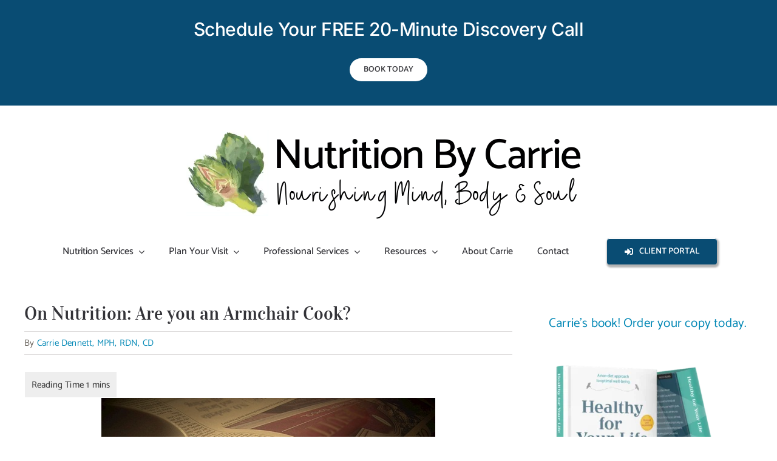

--- FILE ---
content_type: text/html; charset=UTF-8
request_url: https://nutritionbycarrie.com/2012/05/on-nutrition-are-you-armchair-cook.html
body_size: 26954
content:
<!DOCTYPE html>
<html class="avada-html-layout-wide avada-html-header-position-top" lang="en-US" prefix="og: http://ogp.me/ns# fb: http://ogp.me/ns/fb#">
<head>
	<meta http-equiv="X-UA-Compatible" content="IE=edge" />
	<meta http-equiv="Content-Type" content="text/html; charset=utf-8"/>
	<meta name="viewport" content="width=device-width, initial-scale=1" />
	<meta name='robots' content='index, follow, max-image-preview:large, max-snippet:-1, max-video-preview:-1' />

	<!-- This site is optimized with the Yoast SEO plugin v26.7 - https://yoast.com/wordpress/plugins/seo/ -->
	<title>On Nutrition: Are you an Armchair Cook? | Nutrition By Carrie</title>
	<link rel="canonical" href="https://nutritionbycarrie.com/2012/05/on-nutrition-are-you-armchair-cook.html" />
	<meta property="og:locale" content="en_US" />
	<meta property="og:type" content="article" />
	<meta property="og:title" content="On Nutrition: Are you an Armchair Cook? | Nutrition By Carrie" />
	<meta property="og:description" content="Hello everyone. The weather is just gorgeous in Seattle this weekend&#8230;I hope it&#8217;s nice where" />
	<meta property="og:url" content="https://nutritionbycarrie.com/2012/05/on-nutrition-are-you-armchair-cook.html" />
	<meta property="og:site_name" content="Nutrition By Carrie" />
	<meta property="article:publisher" content="https://www.facebook.com/NutritionByCarrie/" />
	<meta property="article:published_time" content="2012-05-13T14:19:00+00:00" />
	<meta property="article:modified_time" content="2024-03-13T16:57:17+00:00" />
	<meta property="og:image" content="http://3.bp.blogspot.com/-rPIhaRGCeb8/T6_A3QXHz8I/AAAAAAAABdg/DtwnQJhOn4s/s1600/OnNutrition1.jpg" />
	<meta name="author" content="Carrie Dennett, MPH, RDN, CD" />
	<meta name="twitter:card" content="summary_large_image" />
	<meta name="twitter:creator" content="@carriedennett" />
	<meta name="twitter:site" content="@carriedennett" />
	<meta name="twitter:label1" content="Written by" />
	<meta name="twitter:data1" content="Carrie Dennett, MPH, RDN, CD" />
	<meta name="twitter:label2" content="Est. reading time" />
	<meta name="twitter:data2" content="1 minute" />
	<script type="application/ld+json" class="yoast-schema-graph">{"@context":"https://schema.org","@graph":[{"@type":"Article","@id":"https://nutritionbycarrie.com/2012/05/on-nutrition-are-you-armchair-cook.html#article","isPartOf":{"@id":"https://nutritionbycarrie.com/2012/05/on-nutrition-are-you-armchair-cook.html"},"author":{"name":"Carrie Dennett, MPH, RDN, CD","@id":"https://nutritionbycarrie.com/#/schema/person/2a672f2fe17133c638d835a77d8b520e"},"headline":"On Nutrition: Are you an Armchair Cook?","datePublished":"2012-05-13T14:19:00+00:00","dateModified":"2024-03-13T16:57:17+00:00","mainEntityOfPage":{"@id":"https://nutritionbycarrie.com/2012/05/on-nutrition-are-you-armchair-cook.html"},"wordCount":195,"publisher":{"@id":"https://nutritionbycarrie.com/#organization"},"image":{"@id":"https://nutritionbycarrie.com/2012/05/on-nutrition-are-you-armchair-cook.html#primaryimage"},"thumbnailUrl":"http://3.bp.blogspot.com/-rPIhaRGCeb8/T6_A3QXHz8I/AAAAAAAABdg/DtwnQJhOn4s/s1600/OnNutrition1.jpg","articleSection":["cooking","nutrition"],"inLanguage":"en-US"},{"@type":"WebPage","@id":"https://nutritionbycarrie.com/2012/05/on-nutrition-are-you-armchair-cook.html","url":"https://nutritionbycarrie.com/2012/05/on-nutrition-are-you-armchair-cook.html","name":"On Nutrition: Are you an Armchair Cook? | Nutrition By Carrie","isPartOf":{"@id":"https://nutritionbycarrie.com/#website"},"primaryImageOfPage":{"@id":"https://nutritionbycarrie.com/2012/05/on-nutrition-are-you-armchair-cook.html#primaryimage"},"image":{"@id":"https://nutritionbycarrie.com/2012/05/on-nutrition-are-you-armchair-cook.html#primaryimage"},"thumbnailUrl":"http://3.bp.blogspot.com/-rPIhaRGCeb8/T6_A3QXHz8I/AAAAAAAABdg/DtwnQJhOn4s/s1600/OnNutrition1.jpg","datePublished":"2012-05-13T14:19:00+00:00","dateModified":"2024-03-13T16:57:17+00:00","breadcrumb":{"@id":"https://nutritionbycarrie.com/2012/05/on-nutrition-are-you-armchair-cook.html#breadcrumb"},"inLanguage":"en-US","potentialAction":[{"@type":"ReadAction","target":["https://nutritionbycarrie.com/2012/05/on-nutrition-are-you-armchair-cook.html"]}]},{"@type":"ImageObject","inLanguage":"en-US","@id":"https://nutritionbycarrie.com/2012/05/on-nutrition-are-you-armchair-cook.html#primaryimage","url":"http://3.bp.blogspot.com/-rPIhaRGCeb8/T6_A3QXHz8I/AAAAAAAABdg/DtwnQJhOn4s/s1600/OnNutrition1.jpg","contentUrl":"http://3.bp.blogspot.com/-rPIhaRGCeb8/T6_A3QXHz8I/AAAAAAAABdg/DtwnQJhOn4s/s1600/OnNutrition1.jpg"},{"@type":"BreadcrumbList","@id":"https://nutritionbycarrie.com/2012/05/on-nutrition-are-you-armchair-cook.html#breadcrumb","itemListElement":[{"@type":"ListItem","position":1,"name":"Home","item":"https://nutritionbycarrie.com/"},{"@type":"ListItem","position":2,"name":"Blog","item":"https://nutritionbycarrie.com/blog"},{"@type":"ListItem","position":3,"name":"On Nutrition: Are you an Armchair Cook?"}]},{"@type":"WebSite","@id":"https://nutritionbycarrie.com/#website","url":"https://nutritionbycarrie.com/","name":"Nutrition By Carrie","description":"Nourishing Mind, Body &amp; Soul","publisher":{"@id":"https://nutritionbycarrie.com/#organization"},"potentialAction":[{"@type":"SearchAction","target":{"@type":"EntryPoint","urlTemplate":"https://nutritionbycarrie.com/?s={search_term_string}"},"query-input":{"@type":"PropertyValueSpecification","valueRequired":true,"valueName":"search_term_string"}}],"inLanguage":"en-US"},{"@type":"Organization","@id":"https://nutritionbycarrie.com/#organization","name":"Nutrition By Carrie","url":"https://nutritionbycarrie.com/","logo":{"@type":"ImageObject","inLanguage":"en-US","@id":"https://nutritionbycarrie.com/#/schema/logo/image/","url":"http://nutritionbycarrie.com/wp-content/uploads/2021/01/nbc_logo700.png","contentUrl":"http://nutritionbycarrie.com/wp-content/uploads/2021/01/nbc_logo700.png","width":700,"height":175,"caption":"Nutrition By Carrie"},"image":{"@id":"https://nutritionbycarrie.com/#/schema/logo/image/"},"sameAs":["https://www.facebook.com/NutritionByCarrie/","https://x.com/carriedennett","https://instagram.com/carriedennett/","https://www.pinterest.com/carriedennett/"]},{"@type":"Person","@id":"https://nutritionbycarrie.com/#/schema/person/2a672f2fe17133c638d835a77d8b520e","name":"Carrie Dennett, MPH, RDN, CD","image":{"@type":"ImageObject","inLanguage":"en-US","@id":"https://nutritionbycarrie.com/#/schema/person/image/","url":"https://secure.gravatar.com/avatar/c94b1533b7bd57937501433ab36d3faf226cd7b6086d435fa97b00ab0e5df775?s=96&d=mm&r=g","contentUrl":"https://secure.gravatar.com/avatar/c94b1533b7bd57937501433ab36d3faf226cd7b6086d435fa97b00ab0e5df775?s=96&d=mm&r=g","caption":"Carrie Dennett, MPH, RDN, CD"},"sameAs":["http://nutritionbycarrie.com/"],"url":"https://nutritionbycarrie.com/author/carrie-dennett-mph-rdn-cd"}]}</script>
	<!-- / Yoast SEO plugin. -->


<link rel='dns-prefetch' href='//carrie-dennett-rdn.kit.com' />
<link rel="alternate" type="application/rss+xml" title="Nutrition By Carrie &raquo; Feed" href="https://nutritionbycarrie.com/feed" />
<link rel="alternate" type="application/rss+xml" title="Nutrition By Carrie &raquo; Comments Feed" href="https://nutritionbycarrie.com/comments/feed" />
								<link rel="icon" href="https://nutritionbycarrie.com/wp-content/uploads/2021/01/favicon64.jpg" type="image/jpeg" />
		
					<!-- Apple Touch Icon -->
						<link rel="apple-touch-icon" sizes="180x180" href="https://nutritionbycarrie.com/wp-content/uploads/2021/01/favicon180.png" type="image/png">
		
					<!-- Android Icon -->
						<link rel="icon" sizes="192x192" href="https://nutritionbycarrie.com/wp-content/uploads/2021/01/favicon120.jpg" type="image/jpeg">
		
					<!-- MS Edge Icon -->
						<meta name="msapplication-TileImage" content="https://nutritionbycarrie.com/wp-content/uploads/2021/01/favicon152.jpg" type="image/jpeg">
				<link rel="alternate" title="oEmbed (JSON)" type="application/json+oembed" href="https://nutritionbycarrie.com/wp-json/oembed/1.0/embed?url=https%3A%2F%2Fnutritionbycarrie.com%2F2012%2F05%2Fon-nutrition-are-you-armchair-cook.html" />
<link rel="alternate" title="oEmbed (XML)" type="text/xml+oembed" href="https://nutritionbycarrie.com/wp-json/oembed/1.0/embed?url=https%3A%2F%2Fnutritionbycarrie.com%2F2012%2F05%2Fon-nutrition-are-you-armchair-cook.html&#038;format=xml" />
<script>(()=>{"use strict";const e=[400,500,600,700,800,900],t=e=>`wprm-min-${e}`,n=e=>`wprm-max-${e}`,s=new Set,o="ResizeObserver"in window,r=o?new ResizeObserver((e=>{for(const t of e)c(t.target)})):null,i=.5/(window.devicePixelRatio||1);function c(s){const o=s.getBoundingClientRect().width||0;for(let r=0;r<e.length;r++){const c=e[r],a=o<=c+i;o>c+i?s.classList.add(t(c)):s.classList.remove(t(c)),a?s.classList.add(n(c)):s.classList.remove(n(c))}}function a(e){s.has(e)||(s.add(e),r&&r.observe(e),c(e))}!function(e=document){e.querySelectorAll(".wprm-recipe").forEach(a)}();if(new MutationObserver((e=>{for(const t of e)for(const e of t.addedNodes)e instanceof Element&&(e.matches?.(".wprm-recipe")&&a(e),e.querySelectorAll?.(".wprm-recipe").forEach(a))})).observe(document.documentElement,{childList:!0,subtree:!0}),!o){let e=0;addEventListener("resize",(()=>{e&&cancelAnimationFrame(e),e=requestAnimationFrame((()=>s.forEach(c)))}),{passive:!0})}})();</script>					<meta name="description" content="Hello everyone. The weather is just gorgeous in Seattle this weekend...I hope it&#039;s nice where you are, too.My &quot;On Nutrition&quot; column in today&#039;s Seattle Times is about how for many people, cooking has become a spectator"/>
				
		<meta property="og:locale" content="en_US"/>
		<meta property="og:type" content="article"/>
		<meta property="og:site_name" content="Nutrition By Carrie"/>
		<meta property="og:title" content="On Nutrition: Are you an Armchair Cook? | Nutrition By Carrie"/>
				<meta property="og:description" content="Hello everyone. The weather is just gorgeous in Seattle this weekend...I hope it&#039;s nice where you are, too.My &quot;On Nutrition&quot; column in today&#039;s Seattle Times is about how for many people, cooking has become a spectator"/>
				<meta property="og:url" content="https://nutritionbycarrie.com/2012/05/on-nutrition-are-you-armchair-cook.html"/>
										<meta property="article:published_time" content="2012-05-13T14:19:00-08:00"/>
							<meta property="article:modified_time" content="2024-03-13T16:57:17-08:00"/>
								<meta name="author" content="Carrie Dennett, MPH, RDN, CD"/>
								<meta property="og:image" content="https://nutritionbycarrie.com/wp-content/uploads/2021/01/nbc_logo700.png"/>
		<meta property="og:image:width" content="700"/>
		<meta property="og:image:height" content="175"/>
		<meta property="og:image:type" content="image/png"/>
						<!-- This site uses the Google Analytics by ExactMetrics plugin v8.11.1 - Using Analytics tracking - https://www.exactmetrics.com/ -->
							<script src="//www.googletagmanager.com/gtag/js?id=G-NCHCP7PDJQ"  data-cfasync="false" data-wpfc-render="false" type="text/javascript" async></script>
			<script data-cfasync="false" data-wpfc-render="false" type="text/javascript">
				var em_version = '8.11.1';
				var em_track_user = true;
				var em_no_track_reason = '';
								var ExactMetricsDefaultLocations = {"page_location":"https:\/\/nutritionbycarrie.com\/2012\/05\/on-nutrition-are-you-armchair-cook.html\/"};
								if ( typeof ExactMetricsPrivacyGuardFilter === 'function' ) {
					var ExactMetricsLocations = (typeof ExactMetricsExcludeQuery === 'object') ? ExactMetricsPrivacyGuardFilter( ExactMetricsExcludeQuery ) : ExactMetricsPrivacyGuardFilter( ExactMetricsDefaultLocations );
				} else {
					var ExactMetricsLocations = (typeof ExactMetricsExcludeQuery === 'object') ? ExactMetricsExcludeQuery : ExactMetricsDefaultLocations;
				}

								var disableStrs = [
										'ga-disable-G-NCHCP7PDJQ',
									];

				/* Function to detect opted out users */
				function __gtagTrackerIsOptedOut() {
					for (var index = 0; index < disableStrs.length; index++) {
						if (document.cookie.indexOf(disableStrs[index] + '=true') > -1) {
							return true;
						}
					}

					return false;
				}

				/* Disable tracking if the opt-out cookie exists. */
				if (__gtagTrackerIsOptedOut()) {
					for (var index = 0; index < disableStrs.length; index++) {
						window[disableStrs[index]] = true;
					}
				}

				/* Opt-out function */
				function __gtagTrackerOptout() {
					for (var index = 0; index < disableStrs.length; index++) {
						document.cookie = disableStrs[index] + '=true; expires=Thu, 31 Dec 2099 23:59:59 UTC; path=/';
						window[disableStrs[index]] = true;
					}
				}

				if ('undefined' === typeof gaOptout) {
					function gaOptout() {
						__gtagTrackerOptout();
					}
				}
								window.dataLayer = window.dataLayer || [];

				window.ExactMetricsDualTracker = {
					helpers: {},
					trackers: {},
				};
				if (em_track_user) {
					function __gtagDataLayer() {
						dataLayer.push(arguments);
					}

					function __gtagTracker(type, name, parameters) {
						if (!parameters) {
							parameters = {};
						}

						if (parameters.send_to) {
							__gtagDataLayer.apply(null, arguments);
							return;
						}

						if (type === 'event') {
														parameters.send_to = exactmetrics_frontend.v4_id;
							var hookName = name;
							if (typeof parameters['event_category'] !== 'undefined') {
								hookName = parameters['event_category'] + ':' + name;
							}

							if (typeof ExactMetricsDualTracker.trackers[hookName] !== 'undefined') {
								ExactMetricsDualTracker.trackers[hookName](parameters);
							} else {
								__gtagDataLayer('event', name, parameters);
							}
							
						} else {
							__gtagDataLayer.apply(null, arguments);
						}
					}

					__gtagTracker('js', new Date());
					__gtagTracker('set', {
						'developer_id.dNDMyYj': true,
											});
					if ( ExactMetricsLocations.page_location ) {
						__gtagTracker('set', ExactMetricsLocations);
					}
										__gtagTracker('config', 'G-NCHCP7PDJQ', {"forceSSL":"true","anonymize_ip":"true"} );
										window.gtag = __gtagTracker;										(function () {
						/* https://developers.google.com/analytics/devguides/collection/analyticsjs/ */
						/* ga and __gaTracker compatibility shim. */
						var noopfn = function () {
							return null;
						};
						var newtracker = function () {
							return new Tracker();
						};
						var Tracker = function () {
							return null;
						};
						var p = Tracker.prototype;
						p.get = noopfn;
						p.set = noopfn;
						p.send = function () {
							var args = Array.prototype.slice.call(arguments);
							args.unshift('send');
							__gaTracker.apply(null, args);
						};
						var __gaTracker = function () {
							var len = arguments.length;
							if (len === 0) {
								return;
							}
							var f = arguments[len - 1];
							if (typeof f !== 'object' || f === null || typeof f.hitCallback !== 'function') {
								if ('send' === arguments[0]) {
									var hitConverted, hitObject = false, action;
									if ('event' === arguments[1]) {
										if ('undefined' !== typeof arguments[3]) {
											hitObject = {
												'eventAction': arguments[3],
												'eventCategory': arguments[2],
												'eventLabel': arguments[4],
												'value': arguments[5] ? arguments[5] : 1,
											}
										}
									}
									if ('pageview' === arguments[1]) {
										if ('undefined' !== typeof arguments[2]) {
											hitObject = {
												'eventAction': 'page_view',
												'page_path': arguments[2],
											}
										}
									}
									if (typeof arguments[2] === 'object') {
										hitObject = arguments[2];
									}
									if (typeof arguments[5] === 'object') {
										Object.assign(hitObject, arguments[5]);
									}
									if ('undefined' !== typeof arguments[1].hitType) {
										hitObject = arguments[1];
										if ('pageview' === hitObject.hitType) {
											hitObject.eventAction = 'page_view';
										}
									}
									if (hitObject) {
										action = 'timing' === arguments[1].hitType ? 'timing_complete' : hitObject.eventAction;
										hitConverted = mapArgs(hitObject);
										__gtagTracker('event', action, hitConverted);
									}
								}
								return;
							}

							function mapArgs(args) {
								var arg, hit = {};
								var gaMap = {
									'eventCategory': 'event_category',
									'eventAction': 'event_action',
									'eventLabel': 'event_label',
									'eventValue': 'event_value',
									'nonInteraction': 'non_interaction',
									'timingCategory': 'event_category',
									'timingVar': 'name',
									'timingValue': 'value',
									'timingLabel': 'event_label',
									'page': 'page_path',
									'location': 'page_location',
									'title': 'page_title',
									'referrer' : 'page_referrer',
								};
								for (arg in args) {
																		if (!(!args.hasOwnProperty(arg) || !gaMap.hasOwnProperty(arg))) {
										hit[gaMap[arg]] = args[arg];
									} else {
										hit[arg] = args[arg];
									}
								}
								return hit;
							}

							try {
								f.hitCallback();
							} catch (ex) {
							}
						};
						__gaTracker.create = newtracker;
						__gaTracker.getByName = newtracker;
						__gaTracker.getAll = function () {
							return [];
						};
						__gaTracker.remove = noopfn;
						__gaTracker.loaded = true;
						window['__gaTracker'] = __gaTracker;
					})();
									} else {
										console.log("");
					(function () {
						function __gtagTracker() {
							return null;
						}

						window['__gtagTracker'] = __gtagTracker;
						window['gtag'] = __gtagTracker;
					})();
									}
			</script>
							<!-- / Google Analytics by ExactMetrics -->
		<style id='wp-img-auto-sizes-contain-inline-css' type='text/css'>
img:is([sizes=auto i],[sizes^="auto," i]){contain-intrinsic-size:3000px 1500px}
/*# sourceURL=wp-img-auto-sizes-contain-inline-css */
</style>
<link rel='stylesheet' id='wprm-public-css' href='https://nutritionbycarrie.com/wp-content/plugins/wp-recipe-maker/dist/public-modern.css?ver=10.3.2' type='text/css' media='all' />
<link rel='stylesheet' id='convertkit-broadcasts-css' href='https://nutritionbycarrie.com/wp-content/plugins/convertkit/resources/frontend/css/broadcasts.css?ver=3.1.5' type='text/css' media='all' />
<link rel='stylesheet' id='convertkit-button-css' href='https://nutritionbycarrie.com/wp-content/plugins/convertkit/resources/frontend/css/button.css?ver=3.1.5' type='text/css' media='all' />
<style id='wp-block-button-inline-css' type='text/css'>
.wp-block-button__link{align-content:center;box-sizing:border-box;cursor:pointer;display:inline-block;height:100%;text-align:center;word-break:break-word}.wp-block-button__link.aligncenter{text-align:center}.wp-block-button__link.alignright{text-align:right}:where(.wp-block-button__link){border-radius:9999px;box-shadow:none;padding:calc(.667em + 2px) calc(1.333em + 2px);text-decoration:none}.wp-block-button[style*=text-decoration] .wp-block-button__link{text-decoration:inherit}.wp-block-buttons>.wp-block-button.has-custom-width{max-width:none}.wp-block-buttons>.wp-block-button.has-custom-width .wp-block-button__link{width:100%}.wp-block-buttons>.wp-block-button.has-custom-font-size .wp-block-button__link{font-size:inherit}.wp-block-buttons>.wp-block-button.wp-block-button__width-25{width:calc(25% - var(--wp--style--block-gap, .5em)*.75)}.wp-block-buttons>.wp-block-button.wp-block-button__width-50{width:calc(50% - var(--wp--style--block-gap, .5em)*.5)}.wp-block-buttons>.wp-block-button.wp-block-button__width-75{width:calc(75% - var(--wp--style--block-gap, .5em)*.25)}.wp-block-buttons>.wp-block-button.wp-block-button__width-100{flex-basis:100%;width:100%}.wp-block-buttons.is-vertical>.wp-block-button.wp-block-button__width-25{width:25%}.wp-block-buttons.is-vertical>.wp-block-button.wp-block-button__width-50{width:50%}.wp-block-buttons.is-vertical>.wp-block-button.wp-block-button__width-75{width:75%}.wp-block-button.is-style-squared,.wp-block-button__link.wp-block-button.is-style-squared{border-radius:0}.wp-block-button.no-border-radius,.wp-block-button__link.no-border-radius{border-radius:0!important}:root :where(.wp-block-button .wp-block-button__link.is-style-outline),:root :where(.wp-block-button.is-style-outline>.wp-block-button__link){border:2px solid;padding:.667em 1.333em}:root :where(.wp-block-button .wp-block-button__link.is-style-outline:not(.has-text-color)),:root :where(.wp-block-button.is-style-outline>.wp-block-button__link:not(.has-text-color)){color:currentColor}:root :where(.wp-block-button .wp-block-button__link.is-style-outline:not(.has-background)),:root :where(.wp-block-button.is-style-outline>.wp-block-button__link:not(.has-background)){background-color:initial;background-image:none}
/*# sourceURL=https://nutritionbycarrie.com/wp-includes/blocks/button/style.min.css */
</style>
<link rel='stylesheet' id='convertkit-form-css' href='https://nutritionbycarrie.com/wp-content/plugins/convertkit/resources/frontend/css/form.css?ver=3.1.5' type='text/css' media='all' />
<link rel='stylesheet' id='convertkit-form-builder-field-css' href='https://nutritionbycarrie.com/wp-content/plugins/convertkit/resources/frontend/css/form-builder.css?ver=3.1.5' type='text/css' media='all' />
<link rel='stylesheet' id='convertkit-form-builder-css' href='https://nutritionbycarrie.com/wp-content/plugins/convertkit/resources/frontend/css/form-builder.css?ver=3.1.5' type='text/css' media='all' />
<link rel='stylesheet' id='bsfrt_frontend-css' href='https://nutritionbycarrie.com/wp-content/plugins/read-meter/assets/css/bsfrt-frontend-css.min.css?ver=1.0.11' type='text/css' media='all' />
<link rel='stylesheet' id='fusion-dynamic-css-css' href='https://nutritionbycarrie.com/wp-content/uploads/fusion-styles/a539feed4ca06e764a3e866e6ba4a928.min.css?ver=3.14.2' type='text/css' media='all' />
<script type="text/javascript" src="https://nutritionbycarrie.com/wp-content/plugins/google-analytics-dashboard-for-wp/assets/js/frontend-gtag.min.js?ver=8.11.1" id="exactmetrics-frontend-script-js" async="async" data-wp-strategy="async"></script>
<script data-cfasync="false" data-wpfc-render="false" type="text/javascript" id='exactmetrics-frontend-script-js-extra'>/* <![CDATA[ */
var exactmetrics_frontend = {"js_events_tracking":"true","download_extensions":"zip,mp3,mpeg,pdf,docx,pptx,xlsx,rar","inbound_paths":"[{\"path\":\"\\\/go\\\/\",\"label\":\"affiliate\"},{\"path\":\"\\\/recommend\\\/\",\"label\":\"affiliate\"}]","home_url":"https:\/\/nutritionbycarrie.com","hash_tracking":"false","v4_id":"G-NCHCP7PDJQ"};/* ]]> */
</script>
<script type="text/javascript" src="https://nutritionbycarrie.com/wp-includes/js/jquery/jquery.min.js?ver=3.7.1" id="jquery-core-js"></script>
<link rel="https://api.w.org/" href="https://nutritionbycarrie.com/wp-json/" /><link rel="alternate" title="JSON" type="application/json" href="https://nutritionbycarrie.com/wp-json/wp/v2/posts/6397" /><link rel="EditURI" type="application/rsd+xml" title="RSD" href="https://nutritionbycarrie.com/xmlrpc.php?rsd" />
<meta name="generator" content="WordPress 6.9" />
<link rel='shortlink' href='https://nutritionbycarrie.com/?p=6397' />
<style type="text/css"> .tippy-box[data-theme~="wprm"] { background-color: #333333; color: #FFFFFF; } .tippy-box[data-theme~="wprm"][data-placement^="top"] > .tippy-arrow::before { border-top-color: #333333; } .tippy-box[data-theme~="wprm"][data-placement^="bottom"] > .tippy-arrow::before { border-bottom-color: #333333; } .tippy-box[data-theme~="wprm"][data-placement^="left"] > .tippy-arrow::before { border-left-color: #333333; } .tippy-box[data-theme~="wprm"][data-placement^="right"] > .tippy-arrow::before { border-right-color: #333333; } .tippy-box[data-theme~="wprm"] a { color: #FFFFFF; } .wprm-comment-rating svg { width: 18px !important; height: 18px !important; } img.wprm-comment-rating { width: 90px !important; height: 18px !important; } body { --comment-rating-star-color: #343434; } body { --wprm-popup-font-size: 16px; } body { --wprm-popup-background: #ffffff; } body { --wprm-popup-title: #000000; } body { --wprm-popup-content: #444444; } body { --wprm-popup-button-background: #444444; } body { --wprm-popup-button-text: #ffffff; } body { --wprm-popup-accent: #747B2D; }</style><style type="text/css">.wprm-glossary-term {color: #5A822B;text-decoration: underline;cursor: help;}</style><style type="text/css" id="css-fb-visibility">@media screen and (max-width: 640px){.fusion-no-small-visibility{display:none !important;}body .sm-text-align-center{text-align:center !important;}body .sm-text-align-left{text-align:left !important;}body .sm-text-align-right{text-align:right !important;}body .sm-text-align-justify{text-align:justify !important;}body .sm-flex-align-center{justify-content:center !important;}body .sm-flex-align-flex-start{justify-content:flex-start !important;}body .sm-flex-align-flex-end{justify-content:flex-end !important;}body .sm-mx-auto{margin-left:auto !important;margin-right:auto !important;}body .sm-ml-auto{margin-left:auto !important;}body .sm-mr-auto{margin-right:auto !important;}body .fusion-absolute-position-small{position:absolute;width:100%;}.awb-sticky.awb-sticky-small{ position: sticky; top: var(--awb-sticky-offset,0); }}@media screen and (min-width: 641px) and (max-width: 1024px){.fusion-no-medium-visibility{display:none !important;}body .md-text-align-center{text-align:center !important;}body .md-text-align-left{text-align:left !important;}body .md-text-align-right{text-align:right !important;}body .md-text-align-justify{text-align:justify !important;}body .md-flex-align-center{justify-content:center !important;}body .md-flex-align-flex-start{justify-content:flex-start !important;}body .md-flex-align-flex-end{justify-content:flex-end !important;}body .md-mx-auto{margin-left:auto !important;margin-right:auto !important;}body .md-ml-auto{margin-left:auto !important;}body .md-mr-auto{margin-right:auto !important;}body .fusion-absolute-position-medium{position:absolute;width:100%;}.awb-sticky.awb-sticky-medium{ position: sticky; top: var(--awb-sticky-offset,0); }}@media screen and (min-width: 1025px){.fusion-no-large-visibility{display:none !important;}body .lg-text-align-center{text-align:center !important;}body .lg-text-align-left{text-align:left !important;}body .lg-text-align-right{text-align:right !important;}body .lg-text-align-justify{text-align:justify !important;}body .lg-flex-align-center{justify-content:center !important;}body .lg-flex-align-flex-start{justify-content:flex-start !important;}body .lg-flex-align-flex-end{justify-content:flex-end !important;}body .lg-mx-auto{margin-left:auto !important;margin-right:auto !important;}body .lg-ml-auto{margin-left:auto !important;}body .lg-mr-auto{margin-right:auto !important;}body .fusion-absolute-position-large{position:absolute;width:100%;}.awb-sticky.awb-sticky-large{ position: sticky; top: var(--awb-sticky-offset,0); }}</style>
<style type="text/css">
.entry-content .bsf-rt-reading-time,
.post-content .bsf-rt-reading-time {
background: #eeeeee;

color: #333333;

font-size: 15px;

margin-top: 
		1px;

margin-right: 
		1px;

margin-bottom: 
		1px;

margin-left: 
		1px;

padding-top: 
		0.5em;

padding-right: 
		0.7em;

padding-bottom: 
		0.5em;

padding-left: 
		0.7em;

width: max-content;

display: block;

min-width: 100px;

}

</style>
				<script type="text/javascript">
			var doc = document.documentElement;
			doc.setAttribute( 'data-useragent', navigator.userAgent );
		</script>
		
	<style id='global-styles-inline-css' type='text/css'>
:root{--wp--preset--aspect-ratio--square: 1;--wp--preset--aspect-ratio--4-3: 4/3;--wp--preset--aspect-ratio--3-4: 3/4;--wp--preset--aspect-ratio--3-2: 3/2;--wp--preset--aspect-ratio--2-3: 2/3;--wp--preset--aspect-ratio--16-9: 16/9;--wp--preset--aspect-ratio--9-16: 9/16;--wp--preset--color--black: #000000;--wp--preset--color--cyan-bluish-gray: #abb8c3;--wp--preset--color--white: #ffffff;--wp--preset--color--pale-pink: #f78da7;--wp--preset--color--vivid-red: #cf2e2e;--wp--preset--color--luminous-vivid-orange: #ff6900;--wp--preset--color--luminous-vivid-amber: #fcb900;--wp--preset--color--light-green-cyan: #7bdcb5;--wp--preset--color--vivid-green-cyan: #00d084;--wp--preset--color--pale-cyan-blue: #8ed1fc;--wp--preset--color--vivid-cyan-blue: #0693e3;--wp--preset--color--vivid-purple: #9b51e0;--wp--preset--color--awb-color-1: #ffffff;--wp--preset--color--awb-color-2: #f5f5f1;--wp--preset--color--awb-color-3: #e0dede;--wp--preset--color--awb-color-4: #fc7523;--wp--preset--color--awb-color-5: #67615a;--wp--preset--color--awb-color-6: #094c73;--wp--preset--color--awb-color-7: #333338;--wp--preset--color--awb-color-8: #333333;--wp--preset--color--awb-color-custom-10: #edede7;--wp--preset--color--awb-color-custom-11: rgba(237,237,231,0.8);--wp--preset--color--awb-color-custom-12: #f6f6f6;--wp--preset--color--awb-color-custom-13: #c3dfe8;--wp--preset--gradient--vivid-cyan-blue-to-vivid-purple: linear-gradient(135deg,rgb(6,147,227) 0%,rgb(155,81,224) 100%);--wp--preset--gradient--light-green-cyan-to-vivid-green-cyan: linear-gradient(135deg,rgb(122,220,180) 0%,rgb(0,208,130) 100%);--wp--preset--gradient--luminous-vivid-amber-to-luminous-vivid-orange: linear-gradient(135deg,rgb(252,185,0) 0%,rgb(255,105,0) 100%);--wp--preset--gradient--luminous-vivid-orange-to-vivid-red: linear-gradient(135deg,rgb(255,105,0) 0%,rgb(207,46,46) 100%);--wp--preset--gradient--very-light-gray-to-cyan-bluish-gray: linear-gradient(135deg,rgb(238,238,238) 0%,rgb(169,184,195) 100%);--wp--preset--gradient--cool-to-warm-spectrum: linear-gradient(135deg,rgb(74,234,220) 0%,rgb(151,120,209) 20%,rgb(207,42,186) 40%,rgb(238,44,130) 60%,rgb(251,105,98) 80%,rgb(254,248,76) 100%);--wp--preset--gradient--blush-light-purple: linear-gradient(135deg,rgb(255,206,236) 0%,rgb(152,150,240) 100%);--wp--preset--gradient--blush-bordeaux: linear-gradient(135deg,rgb(254,205,165) 0%,rgb(254,45,45) 50%,rgb(107,0,62) 100%);--wp--preset--gradient--luminous-dusk: linear-gradient(135deg,rgb(255,203,112) 0%,rgb(199,81,192) 50%,rgb(65,88,208) 100%);--wp--preset--gradient--pale-ocean: linear-gradient(135deg,rgb(255,245,203) 0%,rgb(182,227,212) 50%,rgb(51,167,181) 100%);--wp--preset--gradient--electric-grass: linear-gradient(135deg,rgb(202,248,128) 0%,rgb(113,206,126) 100%);--wp--preset--gradient--midnight: linear-gradient(135deg,rgb(2,3,129) 0%,rgb(40,116,252) 100%);--wp--preset--font-size--small: 13.5px;--wp--preset--font-size--medium: 20px;--wp--preset--font-size--large: 27px;--wp--preset--font-size--x-large: 42px;--wp--preset--font-size--normal: 18px;--wp--preset--font-size--xlarge: 36px;--wp--preset--font-size--huge: 54px;--wp--preset--spacing--20: 0.44rem;--wp--preset--spacing--30: 0.67rem;--wp--preset--spacing--40: 1rem;--wp--preset--spacing--50: 1.5rem;--wp--preset--spacing--60: 2.25rem;--wp--preset--spacing--70: 3.38rem;--wp--preset--spacing--80: 5.06rem;--wp--preset--shadow--natural: 6px 6px 9px rgba(0, 0, 0, 0.2);--wp--preset--shadow--deep: 12px 12px 50px rgba(0, 0, 0, 0.4);--wp--preset--shadow--sharp: 6px 6px 0px rgba(0, 0, 0, 0.2);--wp--preset--shadow--outlined: 6px 6px 0px -3px rgb(255, 255, 255), 6px 6px rgb(0, 0, 0);--wp--preset--shadow--crisp: 6px 6px 0px rgb(0, 0, 0);}:where(.is-layout-flex){gap: 0.5em;}:where(.is-layout-grid){gap: 0.5em;}body .is-layout-flex{display: flex;}.is-layout-flex{flex-wrap: wrap;align-items: center;}.is-layout-flex > :is(*, div){margin: 0;}body .is-layout-grid{display: grid;}.is-layout-grid > :is(*, div){margin: 0;}:where(.wp-block-columns.is-layout-flex){gap: 2em;}:where(.wp-block-columns.is-layout-grid){gap: 2em;}:where(.wp-block-post-template.is-layout-flex){gap: 1.25em;}:where(.wp-block-post-template.is-layout-grid){gap: 1.25em;}.has-black-color{color: var(--wp--preset--color--black) !important;}.has-cyan-bluish-gray-color{color: var(--wp--preset--color--cyan-bluish-gray) !important;}.has-white-color{color: var(--wp--preset--color--white) !important;}.has-pale-pink-color{color: var(--wp--preset--color--pale-pink) !important;}.has-vivid-red-color{color: var(--wp--preset--color--vivid-red) !important;}.has-luminous-vivid-orange-color{color: var(--wp--preset--color--luminous-vivid-orange) !important;}.has-luminous-vivid-amber-color{color: var(--wp--preset--color--luminous-vivid-amber) !important;}.has-light-green-cyan-color{color: var(--wp--preset--color--light-green-cyan) !important;}.has-vivid-green-cyan-color{color: var(--wp--preset--color--vivid-green-cyan) !important;}.has-pale-cyan-blue-color{color: var(--wp--preset--color--pale-cyan-blue) !important;}.has-vivid-cyan-blue-color{color: var(--wp--preset--color--vivid-cyan-blue) !important;}.has-vivid-purple-color{color: var(--wp--preset--color--vivid-purple) !important;}.has-black-background-color{background-color: var(--wp--preset--color--black) !important;}.has-cyan-bluish-gray-background-color{background-color: var(--wp--preset--color--cyan-bluish-gray) !important;}.has-white-background-color{background-color: var(--wp--preset--color--white) !important;}.has-pale-pink-background-color{background-color: var(--wp--preset--color--pale-pink) !important;}.has-vivid-red-background-color{background-color: var(--wp--preset--color--vivid-red) !important;}.has-luminous-vivid-orange-background-color{background-color: var(--wp--preset--color--luminous-vivid-orange) !important;}.has-luminous-vivid-amber-background-color{background-color: var(--wp--preset--color--luminous-vivid-amber) !important;}.has-light-green-cyan-background-color{background-color: var(--wp--preset--color--light-green-cyan) !important;}.has-vivid-green-cyan-background-color{background-color: var(--wp--preset--color--vivid-green-cyan) !important;}.has-pale-cyan-blue-background-color{background-color: var(--wp--preset--color--pale-cyan-blue) !important;}.has-vivid-cyan-blue-background-color{background-color: var(--wp--preset--color--vivid-cyan-blue) !important;}.has-vivid-purple-background-color{background-color: var(--wp--preset--color--vivid-purple) !important;}.has-black-border-color{border-color: var(--wp--preset--color--black) !important;}.has-cyan-bluish-gray-border-color{border-color: var(--wp--preset--color--cyan-bluish-gray) !important;}.has-white-border-color{border-color: var(--wp--preset--color--white) !important;}.has-pale-pink-border-color{border-color: var(--wp--preset--color--pale-pink) !important;}.has-vivid-red-border-color{border-color: var(--wp--preset--color--vivid-red) !important;}.has-luminous-vivid-orange-border-color{border-color: var(--wp--preset--color--luminous-vivid-orange) !important;}.has-luminous-vivid-amber-border-color{border-color: var(--wp--preset--color--luminous-vivid-amber) !important;}.has-light-green-cyan-border-color{border-color: var(--wp--preset--color--light-green-cyan) !important;}.has-vivid-green-cyan-border-color{border-color: var(--wp--preset--color--vivid-green-cyan) !important;}.has-pale-cyan-blue-border-color{border-color: var(--wp--preset--color--pale-cyan-blue) !important;}.has-vivid-cyan-blue-border-color{border-color: var(--wp--preset--color--vivid-cyan-blue) !important;}.has-vivid-purple-border-color{border-color: var(--wp--preset--color--vivid-purple) !important;}.has-vivid-cyan-blue-to-vivid-purple-gradient-background{background: var(--wp--preset--gradient--vivid-cyan-blue-to-vivid-purple) !important;}.has-light-green-cyan-to-vivid-green-cyan-gradient-background{background: var(--wp--preset--gradient--light-green-cyan-to-vivid-green-cyan) !important;}.has-luminous-vivid-amber-to-luminous-vivid-orange-gradient-background{background: var(--wp--preset--gradient--luminous-vivid-amber-to-luminous-vivid-orange) !important;}.has-luminous-vivid-orange-to-vivid-red-gradient-background{background: var(--wp--preset--gradient--luminous-vivid-orange-to-vivid-red) !important;}.has-very-light-gray-to-cyan-bluish-gray-gradient-background{background: var(--wp--preset--gradient--very-light-gray-to-cyan-bluish-gray) !important;}.has-cool-to-warm-spectrum-gradient-background{background: var(--wp--preset--gradient--cool-to-warm-spectrum) !important;}.has-blush-light-purple-gradient-background{background: var(--wp--preset--gradient--blush-light-purple) !important;}.has-blush-bordeaux-gradient-background{background: var(--wp--preset--gradient--blush-bordeaux) !important;}.has-luminous-dusk-gradient-background{background: var(--wp--preset--gradient--luminous-dusk) !important;}.has-pale-ocean-gradient-background{background: var(--wp--preset--gradient--pale-ocean) !important;}.has-electric-grass-gradient-background{background: var(--wp--preset--gradient--electric-grass) !important;}.has-midnight-gradient-background{background: var(--wp--preset--gradient--midnight) !important;}.has-small-font-size{font-size: var(--wp--preset--font-size--small) !important;}.has-medium-font-size{font-size: var(--wp--preset--font-size--medium) !important;}.has-large-font-size{font-size: var(--wp--preset--font-size--large) !important;}.has-x-large-font-size{font-size: var(--wp--preset--font-size--x-large) !important;}
/*# sourceURL=global-styles-inline-css */
</style>
</head>

<body class="wp-singular post-template-default single single-post postid-6397 single-format-standard wp-theme-Avada wp-child-theme-Avada-Child-Theme has-sidebar fusion-image-hovers fusion-pagination-sizing fusion-button_type-3d fusion-button_span-no fusion-button_gradient-linear avada-image-rollover-circle-yes avada-image-rollover-yes avada-image-rollover-direction-fade fusion-body ltr no-tablet-sticky-header no-mobile-sticky-header no-mobile-slidingbar fusion-disable-outline fusion-sub-menu-fade mobile-logo-pos-center layout-wide-mode avada-has-boxed-modal-shadow-none layout-scroll-offset-full avada-has-zero-margin-offset-top fusion-top-header menu-text-align-center mobile-menu-design-modern fusion-show-pagination-text fusion-header-layout-v5 avada-responsive avada-footer-fx-none avada-menu-highlight-style-bottombar fusion-search-form-clean fusion-main-menu-search-dropdown fusion-avatar-circle avada-sticky-shrinkage avada-dropdown-styles avada-blog-layout-grid avada-blog-archive-layout-grid avada-header-shadow-yes avada-menu-icon-position-left avada-has-megamenu-shadow avada-has-mobile-menu-search avada-has-breadcrumb-mobile-hidden avada-has-titlebar-hide avada-has-transparent-timeline_color avada-has-pagination-width_height avada-flyout-menu-direction-fade avada-ec-views-v1" data-awb-post-id="6397">
		<a class="skip-link screen-reader-text" href="#content">Skip to content</a>

	<div id="boxed-wrapper">
		
		<div id="wrapper" class="fusion-wrapper">
			<div id="home" style="position:relative;top:-1px;"></div>
												<div class="fusion-tb-header"><div id="bsf_rt_marker"></div><div class="fusion-fullwidth fullwidth-box fusion-builder-row-1 fusion-flex-container has-pattern-background has-mask-background nonhundred-percent-fullwidth non-hundred-percent-height-scrolling fusion-no-small-visibility fusion-custom-z-index" style="--link_hover_color: #ef3c1a;--awb-border-sizes-top:0px;--awb-border-sizes-bottom:0px;--awb-border-sizes-left:0px;--awb-border-sizes-right:0px;--awb-border-radius-top-left:0px;--awb-border-radius-top-right:0px;--awb-border-radius-bottom-right:0px;--awb-border-radius-bottom-left:0px;--awb-z-index:200051;--awb-padding-top:0px;--awb-padding-right:30px;--awb-padding-bottom:0px;--awb-padding-left:30px;--awb-padding-top-small:14px;--awb-padding-bottom-small:14px;--awb-margin-top:0px;--awb-margin-bottom:0px;--awb-background-color:var(--awb-color6);--awb-flex-wrap:wrap;" ><div class="fusion-builder-row fusion-row fusion-flex-align-items-center fusion-flex-justify-content-center fusion-flex-content-wrap" style="max-width:1248px;margin-left: calc(-4% / 2 );margin-right: calc(-4% / 2 );"><div class="fusion-layout-column fusion_builder_column fusion-builder-column-0 fusion_builder_column_1_1 1_1 fusion-flex-column fusion-flex-align-self-center fusion-no-small-visibility" style="--awb-bg-size:cover;--awb-width-large:100%;--awb-margin-top-large:10px;--awb-spacing-right-large:1.92%;--awb-margin-bottom-large:10px;--awb-spacing-left-large:1.92%;--awb-width-medium:100%;--awb-order-medium:0;--awb-spacing-right-medium:1.92%;--awb-spacing-left-medium:1.92%;--awb-width-small:100%;--awb-order-small:0;--awb-spacing-right-small:1.92%;--awb-spacing-left-small:1.92%;"><div class="fusion-column-wrapper fusion-column-has-shadow fusion-flex-justify-content-center fusion-content-layout-column"><div class="fusion-text fusion-text-1 fusion-no-small-visibility" style="--awb-content-alignment:center;--awb-font-size:30px;--awb-line-height:var(--awb-typography1-line-height);--awb-letter-spacing:var(--awb-typography1-letter-spacing);--awb-text-transform:var(--awb-typography1-text-transform);--awb-text-color:var(--awb-color1);--awb-margin-top:-10px;--awb-text-font-family:var(--awb-typography3-font-family);--awb-text-font-weight:var(--awb-typography3-font-weight);--awb-text-font-style:var(--awb-typography3-font-style);"><p><span style="color: #ffffff;">Schedule Your FREE 20-Minute Discovery Call</span></p>
</div><div style="text-align:center;"><a class="fusion-button button-flat button-medium button-custom fusion-button-default button-1 fusion-button-default-span " style="--button_accent_color:var(--awb-color7);--button_accent_hover_color:#ffffff;--button_border_hover_color:#ffffff;--button-border-radius-top-left:25px;--button-border-radius-top-right:25px;--button-border-radius-bottom-right:25px;--button-border-radius-bottom-left:25px;--button_gradient_top_color:#ffffff;--button_gradient_bottom_color:#ffffff;--button_gradient_top_color_hover:#c3dfe8;--button_gradient_bottom_color_hover:#c3dfe8;" target="_blank" rel="noopener noreferrer" href="https://my.practicebetter.io/#/5aad622967c6b905404d646a/bookings?s=6792f063034e86016310bc6b"><span class="fusion-button-text awb-button__text awb-button__text--default">Book Today</span></a></div><div class="fusion-separator fusion-full-width-sep" style="align-self: center;margin-left: auto;margin-right: auto;margin-bottom:30px;width:100%;"></div></div></div></div></div><div class="fusion-fullwidth fullwidth-box fusion-builder-row-2 fusion-flex-container has-pattern-background has-mask-background nonhundred-percent-fullwidth non-hundred-percent-height-scrolling fusion-no-medium-visibility fusion-no-large-visibility" style="--awb-border-radius-top-left:0px;--awb-border-radius-top-right:0px;--awb-border-radius-bottom-right:0px;--awb-border-radius-bottom-left:0px;--awb-background-color:var(--awb-color6);--awb-flex-wrap:wrap;" ><div class="fusion-builder-row fusion-row fusion-flex-align-items-flex-start fusion-flex-justify-content-center fusion-flex-content-wrap" style="max-width:1248px;margin-left: calc(-4% / 2 );margin-right: calc(-4% / 2 );"><div class="fusion-layout-column fusion_builder_column fusion-builder-column-1 fusion_builder_column_1_1 1_1 fusion-flex-column" style="--awb-bg-size:cover;--awb-width-large:100%;--awb-margin-top-large:10px;--awb-spacing-right-large:1.92%;--awb-margin-bottom-large:10px;--awb-spacing-left-large:1.92%;--awb-width-medium:100%;--awb-order-medium:0;--awb-spacing-right-medium:1.92%;--awb-spacing-left-medium:1.92%;--awb-width-small:100%;--awb-order-small:0;--awb-spacing-right-small:1.92%;--awb-spacing-left-small:1.92%;"><div class="fusion-column-wrapper fusion-column-has-shadow fusion-flex-justify-content-flex-start fusion-content-layout-column"><div class="fusion-text fusion-text-2" style="--awb-font-size:20px;--awb-line-height:var(--awb-typography2-line-height);--awb-letter-spacing:var(--awb-typography2-letter-spacing);--awb-text-color:#ffffff;--awb-text-font-family:&quot;Inter&quot;;--awb-text-font-style:normal;--awb-text-font-weight:600;"><p style="text-align: center;">Schedule Your FREE 20-Minute Discovery Call</p>
</div><div style="text-align:center;"><a class="fusion-button button-flat button-medium button-custom fusion-button-default button-2 fusion-button-default-span " style="--button_accent_color:var(--awb-color7);--button_accent_hover_color:#ffffff;--button_border_hover_color:#ffffff;--button-border-radius-top-left:25px;--button-border-radius-top-right:25px;--button-border-radius-bottom-right:25px;--button-border-radius-bottom-left:25px;--button_gradient_top_color:#ffffff;--button_gradient_bottom_color:#ffffff;--button_gradient_top_color_hover:#c3dfe8;--button_gradient_bottom_color_hover:#c3dfe8;" target="_blank" rel="noopener noreferrer" href="https://my.practicebetter.io/#/5aad622967c6b905404d646a/bookings?s=6792f063034e86016310bc6b"><span class="fusion-button-text awb-button__text awb-button__text--default">Book Today</span></a></div><div class="fusion-separator fusion-full-width-sep" style="align-self: center;margin-left: auto;margin-right: auto;margin-bottom:10px;width:100%;"></div></div></div></div></div><div class="fusion-fullwidth fullwidth-box fusion-builder-row-3 fusion-flex-container has-pattern-background has-mask-background nonhundred-percent-fullwidth non-hundred-percent-height-scrolling fusion-no-small-visibility" style="--awb-border-sizes-top:0px;--awb-border-sizes-bottom:0px;--awb-border-sizes-left:0px;--awb-border-sizes-right:0px;--awb-border-radius-top-left:0px;--awb-border-radius-top-right:0px;--awb-border-radius-bottom-right:0px;--awb-border-radius-bottom-left:0px;--awb-padding-top:24px;--awb-padding-right:30px;--awb-padding-bottom:10px;--awb-padding-left:30px;--awb-padding-top-small:20px;--awb-padding-right-small:20px;--awb-padding-bottom-small:20px;--awb-padding-left-small:20px;--awb-margin-top:0px;--awb-margin-bottom:0px;--awb-background-color:#ffffff;--awb-flex-wrap:wrap;" ><div class="fusion-builder-row fusion-row fusion-flex-align-items-center fusion-flex-justify-content-center fusion-flex-content-wrap" style="max-width:1248px;margin-left: calc(-4% / 2 );margin-right: calc(-4% / 2 );"><div class="fusion-layout-column fusion_builder_column fusion-builder-column-2 fusion_builder_column_1_1 1_1 fusion-flex-column fusion-no-small-visibility" style="--awb-bg-size:cover;--awb-width-large:100%;--awb-margin-top-large:0px;--awb-spacing-right-large:1.92%;--awb-margin-bottom-large:0px;--awb-spacing-left-large:1.92%;--awb-width-medium:100%;--awb-order-medium:0;--awb-spacing-right-medium:1.92%;--awb-spacing-left-medium:1.92%;--awb-width-small:20%;--awb-order-small:0;--awb-spacing-right-small:9.6%;--awb-margin-bottom-small:0px;--awb-spacing-left-small:9.6%;"><div class="fusion-column-wrapper fusion-column-has-shadow fusion-flex-justify-content-center fusion-content-layout-column"><div class="fusion-image-element fusion-no-small-visibility" style="text-align:center;--awb-caption-overlay-color:#ef3c1a;--awb-caption-title-font-family:var(--h2_typography-font-family);--awb-caption-title-font-weight:var(--h2_typography-font-weight);--awb-caption-title-font-style:var(--h2_typography-font-style);--awb-caption-title-size:var(--h2_typography-font-size);--awb-caption-title-transform:var(--h2_typography-text-transform);--awb-caption-title-line-height:var(--h2_typography-line-height);--awb-caption-title-letter-spacing:var(--h2_typography-letter-spacing);"><span class=" has-fusion-standard-logo fusion-imageframe imageframe-none imageframe-1 hover-type-none"><a class="fusion-no-lightbox" href="https://nutritionbycarrie.com/" target="_self"><img fetchpriority="high" decoding="async" src="https://nutritionbycarrie.com/wp-content/uploads/2021/01/nbc_logo700.png" srcset="https://nutritionbycarrie.com/wp-content/uploads/2021/01/nbc_logo700.png 1x, 2x" style="max-height:175px;height:auto;" width="700" height="175" class="img-responsive fusion-standard-logo" alt="Nutrition By Carrie Logo" /></a></span></div></div></div></div></div><div class="fusion-fullwidth fullwidth-box fusion-builder-row-4 fusion-flex-container has-pattern-background has-mask-background hundred-percent-fullwidth non-hundred-percent-height-scrolling fusion-no-medium-visibility fusion-no-large-visibility" style="--awb-border-radius-top-left:0px;--awb-border-radius-top-right:0px;--awb-border-radius-bottom-right:0px;--awb-border-radius-bottom-left:0px;--awb-margin-top:10px;--awb-flex-wrap:wrap;" ><div class="fusion-builder-row fusion-row fusion-flex-align-items-flex-start fusion-flex-justify-content-center fusion-flex-content-wrap" style="width:104% !important;max-width:104% !important;margin-left: calc(-4% / 2 );margin-right: calc(-4% / 2 );"><div class="fusion-layout-column fusion_builder_column fusion-builder-column-3 fusion_builder_column_1_1 1_1 fusion-flex-column fusion-flex-align-self-center fusion-no-medium-visibility fusion-no-large-visibility" style="--awb-bg-size:cover;--awb-width-large:100%;--awb-margin-top-large:10px;--awb-spacing-right-large:1.92%;--awb-margin-bottom-large:10px;--awb-spacing-left-large:1.92%;--awb-width-medium:100%;--awb-order-medium:0;--awb-spacing-right-medium:1.92%;--awb-spacing-left-medium:1.92%;--awb-width-small:100%;--awb-order-small:0;--awb-spacing-right-small:1.92%;--awb-spacing-left-small:1.92%;" data-scroll-devices="small-visibility,medium-visibility,large-visibility"><div class="fusion-column-wrapper fusion-column-has-shadow fusion-flex-justify-content-flex-start fusion-content-layout-column"><div class="fusion-image-element fusion-no-medium-visibility fusion-no-large-visibility" style="text-align:center;--awb-caption-title-font-family:var(--h2_typography-font-family);--awb-caption-title-font-weight:var(--h2_typography-font-weight);--awb-caption-title-font-style:var(--h2_typography-font-style);--awb-caption-title-size:var(--h2_typography-font-size);--awb-caption-title-transform:var(--h2_typography-text-transform);--awb-caption-title-line-height:var(--h2_typography-line-height);--awb-caption-title-letter-spacing:var(--h2_typography-letter-spacing);"><span class=" fusion-imageframe imageframe-none imageframe-2 hover-type-none"><a class="fusion-no-lightbox" href="https://nutritionbycarrie.com/" target="_self" aria-label="nbc_logo700"><img decoding="async" width="700" height="175" src="https://nutritionbycarrie.com/wp-content/uploads/2021/01/nbc_logo700.png" alt class="img-responsive wp-image-22296" srcset="https://nutritionbycarrie.com/wp-content/uploads/2021/01/nbc_logo700-200x50.png 200w, https://nutritionbycarrie.com/wp-content/uploads/2021/01/nbc_logo700-400x100.png 400w, https://nutritionbycarrie.com/wp-content/uploads/2021/01/nbc_logo700-600x150.png 600w, https://nutritionbycarrie.com/wp-content/uploads/2021/01/nbc_logo700.png 700w" sizes="(max-width: 1024px) 100vw, (max-width: 640px) 100vw, 700px" /></a></span></div></div></div></div></div><div class="fusion-fullwidth fullwidth-box fusion-builder-row-5 fusion-flex-container has-pattern-background has-mask-background nonhundred-percent-fullwidth non-hundred-percent-height-scrolling fusion-no-small-visibility fusion-sticky-container fusion-custom-z-index" style="--awb-border-sizes-top:0px;--awb-border-sizes-bottom:0px;--awb-border-sizes-left:0px;--awb-border-sizes-right:0px;--awb-border-color:var(--awb-color1);--awb-border-radius-top-left:0px;--awb-border-radius-top-right:0px;--awb-border-radius-bottom-right:0px;--awb-border-radius-bottom-left:0px;--awb-z-index:999;--awb-padding-top:0px;--awb-padding-right:30px;--awb-padding-bottom:0px;--awb-padding-left:30px;--awb-margin-top:0px;--awb-margin-bottom:0px;--awb-background-color:#ffffff;--awb-sticky-background-color:#ffffff !important;--awb-flex-wrap:wrap;" data-transition-offset="0" data-sticky-offset="0" data-scroll-offset="0" data-sticky-medium-visibility="1" data-sticky-large-visibility="1" ><div class="fusion-builder-row fusion-row fusion-flex-align-items-flex-start fusion-flex-justify-content-center fusion-flex-content-wrap" style="max-width:calc( 1200px + 0px );margin-left: calc(-0px / 2 );margin-right: calc(-0px / 2 );"><div class="fusion-layout-column fusion_builder_column fusion-builder-column-4 fusion_builder_column_4_5 4_5 fusion-flex-column" style="--awb-padding-top-small:15px;--awb-padding-bottom-small:15px;--awb-bg-size:cover;--awb-width-large:80%;--awb-margin-top-large:0px;--awb-spacing-right-large:0px;--awb-margin-bottom-large:0px;--awb-spacing-left-large:0px;--awb-width-medium:100%;--awb-order-medium:0;--awb-spacing-right-medium:0px;--awb-spacing-left-medium:0px;--awb-width-small:100%;--awb-order-small:0;--awb-spacing-right-small:0px;--awb-spacing-left-small:0px;" data-scroll-devices="small-visibility,medium-visibility,large-visibility"><div class="fusion-column-wrapper fusion-column-has-shadow fusion-flex-justify-content-center fusion-content-layout-column"><nav class="awb-menu awb-menu_row awb-menu_em-hover mobile-mode-collapse-to-button awb-menu_icons-left awb-menu_dc-yes mobile-trigger-fullwidth-on awb-menu_mobile-toggle awb-menu_indent-left awb-menu_mt-fullwidth mobile-size-full-absolute loading mega-menu-loading awb-menu_desktop awb-menu_arrows-main awb-menu_dropdown awb-menu_expand-right awb-menu_transition-opacity fusion-display-normal-only avada-main-menu" style="--awb-line-height:3.4;--awb-text-transform:var(--awb-typography3-text-transform);--awb-min-height:64px;--awb-gap:40px;--awb-justify-content:center;--awb-border-color:#777777;--awb-color:#333338;--awb-letter-spacing:0px;--awb-active-color:#080a1c;--awb-active-border-color:#080a1c;--awb-submenu-color:#080a1c;--awb-submenu-bg:var(--awb-custom10);--awb-submenu-sep-color:var(--awb-color5);--awb-submenu-items-padding-top:24px;--awb-submenu-items-padding-right:40px;--awb-submenu-items-padding-bottom:24px;--awb-submenu-items-padding-left:40px;--awb-submenu-border-radius-top-left:0px;--awb-submenu-border-radius-top-right:0px;--awb-submenu-border-radius-bottom-right:6px;--awb-submenu-border-radius-bottom-left:6px;--awb-submenu-active-bg:var(--awb-color6);--awb-submenu-active-color:#ffffff;--awb-submenu-font-size:16px;--awb-submenu-text-transform:none;--awb-submenu-line-height:3.4em;--awb-submenu-letter-spacing:0px;--awb-icons-color:#777777;--awb-icons-hover-color:#080a1c;--awb-main-justify-content:flex-start;--awb-mobile-nav-button-align-hor:center;--awb-mobile-bg:#d1d1d1;--awb-mobile-color:#080a1c;--awb-mobile-nav-items-height:55;--awb-mobile-active-bg:var(--awb-color6);--awb-mobile-active-color:#ffffff;--awb-mobile-trigger-font-size:30px;--awb-mobile-trigger-color:#353535;--awb-mobile-nav-trigger-bottom-margin:20px;--awb-mobile-font-size:16px;--awb-mobile-text-transform:none;--awb-mobile-line-height:3.4em;--awb-mobile-letter-spacing:0px;--awb-mobile-sep-color:#e2e2e2;--awb-mobile-justify:flex-start;--awb-mobile-caret-left:auto;--awb-mobile-caret-right:0;--awb-box-shadow:0px 3px 10px 0px rgba(8,10,28,0.03);;--awb-fusion-font-family-typography:&quot;Catamaran&quot;;--awb-fusion-font-style-typography:normal;--awb-fusion-font-weight-typography:500;--awb-fusion-font-family-submenu-typography:&quot;Catamaran&quot;;--awb-fusion-font-style-submenu-typography:normal;--awb-fusion-font-weight-submenu-typography:400;--awb-fusion-font-family-mobile-typography:&quot;Catamaran&quot;;--awb-fusion-font-style-mobile-typography:normal;--awb-fusion-font-weight-mobile-typography:400;" aria-label="Main (NEW)" data-breakpoint="640" data-count="0" data-transition-type="top-vertical" data-transition-time="300" data-expand="right"><button type="button" class="awb-menu__m-toggle awb-menu__m-toggle_no-text" aria-expanded="false" aria-controls="menu-main-new"><span class="awb-menu__m-toggle-inner"><span class="collapsed-nav-text"><span class="screen-reader-text">Toggle Navigation</span></span><span class="awb-menu__m-collapse-icon awb-menu__m-collapse-icon_no-text"><span class="awb-menu__m-collapse-icon-open awb-menu__m-collapse-icon-open_no-text fa-bars fas"></span><span class="awb-menu__m-collapse-icon-close awb-menu__m-collapse-icon-close_no-text fa-times fas"></span></span></span></button><ul id="menu-main-new" class="fusion-menu awb-menu__main-ul awb-menu__main-ul_row"><li  id="menu-item-26812"  class="menu-item menu-item-type-custom menu-item-object-custom menu-item-has-children menu-item-26812 awb-menu__li awb-menu__main-li awb-menu__main-li_regular awb-menu__main-li_with-main-arrow awb-menu__main-li_with-arrow"  data-item-id="26812"><span class="awb-menu__main-background-default awb-menu__main-background-default_top-vertical"></span><span class="awb-menu__main-background-active awb-menu__main-background-active_top-vertical"></span><a  class="awb-menu__main-a awb-menu__main-a_regular"><span class="menu-text">Nutrition Services</span><span class="awb-menu__open-nav-submenu-hover"></span></a><button type="button" aria-label="Open submenu of Nutrition Services" aria-expanded="false" class="awb-menu__open-nav-submenu_mobile awb-menu__open-nav-submenu_main"></button><ul class="awb-menu__sub-ul awb-menu__sub-ul_main"><li  id="menu-item-26810"  class="menu-item menu-item-type-post_type menu-item-object-page menu-item-26810 awb-menu__li awb-menu__sub-li" ><a  href="https://nutritionbycarrie.com/food-body-program" class="awb-menu__sub-a"><span>Food + Body Program</span></a></li><li  id="menu-item-26811"  class="menu-item menu-item-type-post_type menu-item-object-page menu-item-26811 awb-menu__li awb-menu__sub-li" ><a  href="https://nutritionbycarrie.com/help-for-ibs" class="awb-menu__sub-a"><span>IBS Management</span></a></li><li  id="menu-item-26809"  class="menu-item menu-item-type-post_type menu-item-object-page menu-item-26809 awb-menu__li awb-menu__sub-li" ><a  href="https://nutritionbycarrie.com/nutrition-counseling" class="awb-menu__sub-a"><span>Nutrition Counseling</span></a></li></ul></li><li  id="menu-item-26866"  class="menu-item menu-item-type-custom menu-item-object-custom menu-item-has-children menu-item-26866 awb-menu__li awb-menu__main-li awb-menu__main-li_regular awb-menu__main-li_with-main-arrow awb-menu__main-li_with-arrow"  data-item-id="26866"><span class="awb-menu__main-background-default awb-menu__main-background-default_top-vertical"></span><span class="awb-menu__main-background-active awb-menu__main-background-active_top-vertical"></span><a  class="awb-menu__main-a awb-menu__main-a_regular"><span class="menu-text">Plan Your Visit</span><span class="awb-menu__open-nav-submenu-hover"></span></a><button type="button" aria-label="Open submenu of Plan Your Visit" aria-expanded="false" class="awb-menu__open-nav-submenu_mobile awb-menu__open-nav-submenu_main"></button><ul class="awb-menu__sub-ul awb-menu__sub-ul_main"><li  id="menu-item-26868"  class="menu-item menu-item-type-post_type menu-item-object-page menu-item-26868 awb-menu__li awb-menu__sub-li" ><a  href="https://nutritionbycarrie.com/discovery-call" class="awb-menu__sub-a"><span>Discovery Call</span></a></li><li  id="menu-item-26867"  class="menu-item menu-item-type-post_type menu-item-object-page menu-item-26867 awb-menu__li awb-menu__sub-li" ><a  href="https://nutritionbycarrie.com/what-to-expect" class="awb-menu__sub-a"><span>What to Expect</span></a></li><li  id="menu-item-26869"  class="menu-item menu-item-type-post_type menu-item-object-page menu-item-26869 awb-menu__li awb-menu__sub-li" ><a  href="https://nutritionbycarrie.com/insurance" class="awb-menu__sub-a"><span>Insurance + Self-Pay Rates</span></a></li></ul></li><li  id="menu-item-26813"  class="menu-item menu-item-type-custom menu-item-object-custom menu-item-has-children menu-item-26813 awb-menu__li awb-menu__main-li awb-menu__main-li_regular awb-menu__main-li_with-main-arrow awb-menu__main-li_with-arrow"  data-item-id="26813"><span class="awb-menu__main-background-default awb-menu__main-background-default_top-vertical"></span><span class="awb-menu__main-background-active awb-menu__main-background-active_top-vertical"></span><a  class="awb-menu__main-a awb-menu__main-a_regular"><span class="menu-text">Professional Services</span><span class="awb-menu__open-nav-submenu-hover"></span></a><button type="button" aria-label="Open submenu of Professional Services" aria-expanded="false" class="awb-menu__open-nav-submenu_mobile awb-menu__open-nav-submenu_main"></button><ul class="awb-menu__sub-ul awb-menu__sub-ul_main"><li  id="menu-item-25547"  class="menu-item menu-item-type-post_type menu-item-object-page menu-item-25547 awb-menu__li awb-menu__sub-li" ><a  href="https://nutritionbycarrie.com/services-for-dietitians" class="awb-menu__sub-a"><span>Services For Dietitians</span></a></li><li  id="menu-item-14286"  class="menu-item menu-item-type-post_type menu-item-object-page menu-item-14286 awb-menu__li awb-menu__sub-li" ><a  href="https://nutritionbycarrie.com/nutrition-presentations" class="awb-menu__sub-a"><span>Speaking</span></a></li><li  id="menu-item-9237"  class="menu-item menu-item-type-post_type menu-item-object-page menu-item-9237 awb-menu__li awb-menu__sub-li" ><a  href="https://nutritionbycarrie.com/media" class="awb-menu__sub-a"><span>Media + Writing</span></a></li></ul></li><li  id="menu-item-26814"  class="menu-item menu-item-type-custom menu-item-object-custom menu-item-has-children menu-item-26814 awb-menu__li awb-menu__main-li awb-menu__main-li_regular awb-menu__main-li_with-main-arrow awb-menu__main-li_with-arrow"  data-item-id="26814"><span class="awb-menu__main-background-default awb-menu__main-background-default_top-vertical"></span><span class="awb-menu__main-background-active awb-menu__main-background-active_top-vertical"></span><a  class="awb-menu__main-a awb-menu__main-a_regular"><span class="menu-text">Resources</span><span class="awb-menu__open-nav-submenu-hover"></span></a><button type="button" aria-label="Open submenu of Resources" aria-expanded="false" class="awb-menu__open-nav-submenu_mobile awb-menu__open-nav-submenu_main"></button><ul class="awb-menu__sub-ul awb-menu__sub-ul_main"><li  id="menu-item-9456"  class="menu-item menu-item-type-post_type menu-item-object-page current_page_parent menu-item-9456 awb-menu__li awb-menu__sub-li" ><a  href="https://nutritionbycarrie.com/blog" class="awb-menu__sub-a"><span>Blog</span></a></li><li  id="menu-item-25597"  class="menu-item menu-item-type-custom menu-item-object-custom menu-item-25597 awb-menu__li awb-menu__sub-li" ><a  target="_blank" rel="noopener noreferrer" href="https://amzn.to/3QIIuQN" class="awb-menu__sub-a"><span>My Book</span></a></li><li  id="menu-item-26971"  class="menu-item menu-item-type-custom menu-item-object-custom menu-item-26971 awb-menu__li awb-menu__sub-li" ><a  href="https://carrie-dennett-rdn.kit.com/products/food-noise" class="awb-menu__sub-a"><span>Food Noise Newsletter</span></a></li><li  id="menu-item-26972"  class="menu-item menu-item-type-custom menu-item-object-custom menu-item-26972 awb-menu__li awb-menu__sub-li" ><a  href="https://www.seattletimes.com/author/carrie-dennett/" class="awb-menu__sub-a"><span>Seattle Times Columns</span></a></li></ul></li><li  id="menu-item-25106"  class="menu-item menu-item-type-post_type menu-item-object-page menu-item-25106 awb-menu__li awb-menu__main-li awb-menu__main-li_regular"  data-item-id="25106"><span class="awb-menu__main-background-default awb-menu__main-background-default_top-vertical"></span><span class="awb-menu__main-background-active awb-menu__main-background-active_top-vertical"></span><a  href="https://nutritionbycarrie.com/about-carrie" class="awb-menu__main-a awb-menu__main-a_regular"><span class="menu-text">About Carrie</span></a></li><li  id="menu-item-23759"  class="menu-item menu-item-type-post_type menu-item-object-page menu-item-23759 awb-menu__li awb-menu__main-li awb-menu__main-li_regular"  data-item-id="23759"><span class="awb-menu__main-background-default awb-menu__main-background-default_top-vertical"></span><span class="awb-menu__main-background-active awb-menu__main-background-active_top-vertical"></span><a  href="https://nutritionbycarrie.com/contact" class="awb-menu__main-a awb-menu__main-a_regular"><span class="menu-text">Contact</span></a></li></ul></nav></div></div><div class="fusion-layout-column fusion_builder_column fusion-builder-column-5 fusion_builder_column_1_5 1_5 fusion-flex-column" style="--awb-bg-size:cover;--awb-width-large:20%;--awb-margin-top-large:10px;--awb-spacing-right-large:0px;--awb-margin-bottom-large:10px;--awb-spacing-left-large:0px;--awb-width-medium:100%;--awb-order-medium:0;--awb-spacing-right-medium:0px;--awb-spacing-left-medium:0px;--awb-width-small:100%;--awb-order-small:0;--awb-spacing-right-small:0px;--awb-spacing-left-small:0px;"><div class="fusion-column-wrapper fusion-column-has-shadow fusion-flex-justify-content-flex-start fusion-content-layout-column"><div style="text-align:left;"><a class="fusion-button button-3d fusion-button-default-size button-default fusion-button-default button-3 fusion-button-default-span fusion-button-default-type" target="_blank" rel="noopener noreferrer" href="https://my.practicebetter.io/#/signin"><i class="fa-sign-in-alt fas awb-button__icon awb-button__icon--default button-icon-left" aria-hidden="true"></i><span class="fusion-button-text awb-button__text awb-button__text--default">Client Portal</span></a></div></div></div>
</div></div><div class="fusion-fullwidth fullwidth-box fusion-builder-row-6 fusion-flex-container has-pattern-background has-mask-background nonhundred-percent-fullwidth non-hundred-percent-height-scrolling fusion-no-medium-visibility fusion-no-large-visibility" style="--awb-border-radius-top-left:0px;--awb-border-radius-top-right:0px;--awb-border-radius-bottom-right:0px;--awb-border-radius-bottom-left:0px;--awb-margin-bottom:15px;--awb-flex-wrap:wrap;" ><div class="fusion-builder-row fusion-row fusion-flex-align-items-flex-start fusion-flex-justify-content-center fusion-flex-content-wrap" style="max-width:1248px;margin-left: calc(-4% / 2 );margin-right: calc(-4% / 2 );"><div class="fusion-layout-column fusion_builder_column fusion-builder-column-6 fusion_builder_column_1_1 1_1 fusion-flex-column" style="--awb-bg-size:cover;--awb-width-large:100%;--awb-margin-top-large:10px;--awb-spacing-right-large:1.92%;--awb-margin-bottom-large:10px;--awb-spacing-left-large:1.92%;--awb-width-medium:100%;--awb-order-medium:0;--awb-spacing-right-medium:1.92%;--awb-spacing-left-medium:1.92%;--awb-width-small:100%;--awb-order-small:0;--awb-spacing-right-small:1.92%;--awb-spacing-left-small:1.92%;"><div class="fusion-column-wrapper fusion-column-has-shadow fusion-flex-justify-content-flex-start fusion-content-layout-column"><div style="text-align:center;"><a class="fusion-button button-3d fusion-button-default-size button-default fusion-button-default button-4 fusion-button-default-span fusion-button-default-type" target="_blank" rel="noopener noreferrer" href="https://my.practicebetter.io/#/signin"><i class="fa-sign-in-alt fas awb-button__icon awb-button__icon--default button-icon-left" aria-hidden="true"></i><span class="fusion-button-text awb-button__text awb-button__text--default">Client Portal</span></a></div></div></div></div></div>
</div>		<div id="sliders-container" class="fusion-slider-visibility">
					</div>
											
			
						<main id="main" class="clearfix ">
				<div class="fusion-row" style="">

<section id="content" style="float: left;">
	
					<article id="post-6397" class="post post-6397 type-post status-publish format-standard hentry category-cooking category-nutrition">
						
				
												<div class="fusion-post-title-meta-wrap">
												<h1 class="entry-title fusion-post-title">On Nutrition: Are you an Armchair Cook?</h1>									<div class="fusion-meta-info"><div class="fusion-meta-info-wrapper"><span class="updated rich-snippet-hidden">2024-03-13T09:57:17-07:00</span>By <span class="vcard"><span class="fn"><a href="https://nutritionbycarrie.com/author/carrie-dennett-mph-rdn-cd" title="Posts by Carrie Dennett, MPH, RDN, CD" rel="author">Carrie Dennett, MPH, RDN, CD</a></span></span><span class="fusion-inline-sep">|</span></div></div>					</div>
										<div class="post-content">
				<span class="bsf-rt-reading-time"><span class="bsf-rt-display-label" prefix="Reading Time"></span> <span class="bsf-rt-display-time" reading_time="1"></span> <span class="bsf-rt-display-postfix" postfix="mins"></span></span><div id="bsf_rt_marker"></div><div style="clear: both; text-align: center;"><a href="http://3.bp.blogspot.com/-rPIhaRGCeb8/T6_A3QXHz8I/AAAAAAAABdg/DtwnQJhOn4s/s1600/OnNutrition1.jpg" style="margin-left: 1em; margin-right: 1em;"><img decoding="async" border="0" src="http://3.bp.blogspot.com/-rPIhaRGCeb8/T6_A3QXHz8I/AAAAAAAABdg/DtwnQJhOn4s/s1600/OnNutrition1.jpg" /></a></div>
<div style="text-align: justify;">Hello everyone. The weather is just gorgeous in Seattle this weekend&#8230;I hope it&#8217;s nice where you are, too.</div>
<div style="text-align: justify;"></div>
<div style="text-align: justify;">My &#8220;On Nutrition&#8221; column in today&#8217;s Seattle Times is about how for many people, cooking has become a spectator sport. They watch it (Top Chef or Iron Chef, anyone?), but they don&#8217;t do it, whether because of lack of skills or the perception that it&#8217;s too hard or too time consuming. It doesn&#8217;t have to be that way! It&#8217;s not hard to put together a tool box of basic food prep skills, and having those skills can pay off in numerous ways.</div>
<div style="text-align: justify;"></div>
<div style="text-align: justify;">If you have today&#8217;s Seattle Times handy, you can find my column on the health page (I&#8217;ll post the link tomorrow morning when it goes up on the Times website). Plus&#8230;I&#8217;ll be featuring related blog programming all week!</div>
<p></p>
<ul>
<li style="text-align: justify;"><b><span style="color: #444444;">Monday: Three &#8220;little black dress&#8221; recipes</span></b></li>
<li style="text-align: justify;"><b><span style="color: #444444;">Tuesday: Books for fledgling cooks</span></b></li>
<li style="text-align: justify;"><b><span style="color: #444444;">Wednesday: Building a better pantry</span></b></li>
<li style="text-align: justify;"><b><span style="color: #444444;">Thursday: What&#8217;s for dinner?</span></b></li>
<li style="text-align: justify;"><b><span style="color: #444444;">Friday: The best of the Web</span></b></li>
<li style="text-align: justify;"><b><span style="color: #444444;">Saturday/Sunday: Walking the talk</span></b></li>
</ul>
<p></p>
<div style="text-align: justify;">Have a great rest of the weekend!</div>
							</div>

																<div class="fusion-sharing-box fusion-theme-sharing-box fusion-single-sharing-box">
		<h4>Share This Article</h4>
		<div class="fusion-social-networks boxed-icons"><div class="fusion-social-networks-wrapper"><a  class="fusion-social-network-icon fusion-tooltip fusion-facebook awb-icon-facebook" style="color:var(--sharing_social_links_icon_color);background-color:var(--sharing_social_links_box_color);border-color:var(--sharing_social_links_box_color);" data-placement="bottom" data-title="Facebook" data-toggle="tooltip" title="Facebook" href="https://www.facebook.com/sharer.php?u=https%3A%2F%2Fnutritionbycarrie.com%2F2012%2F05%2Fon-nutrition-are-you-armchair-cook.html&amp;t=On%20Nutrition%3A%20Are%20you%20an%20Armchair%20Cook%3F" target="_blank" rel="noreferrer"><span class="screen-reader-text">Facebook</span></a><a  class="fusion-social-network-icon fusion-tooltip fusion-twitter awb-icon-twitter" style="color:var(--sharing_social_links_icon_color);background-color:var(--sharing_social_links_box_color);border-color:var(--sharing_social_links_box_color);" data-placement="bottom" data-title="X" data-toggle="tooltip" title="X" href="https://x.com/intent/post?url=https%3A%2F%2Fnutritionbycarrie.com%2F2012%2F05%2Fon-nutrition-are-you-armchair-cook.html&amp;text=On%20Nutrition%3A%20Are%20you%20an%20Armchair%20Cook%3F" target="_blank" rel="noopener noreferrer"><span class="screen-reader-text">X</span></a><a  class="fusion-social-network-icon fusion-tooltip fusion-linkedin awb-icon-linkedin" style="color:var(--sharing_social_links_icon_color);background-color:var(--sharing_social_links_box_color);border-color:var(--sharing_social_links_box_color);" data-placement="bottom" data-title="LinkedIn" data-toggle="tooltip" title="LinkedIn" href="https://www.linkedin.com/shareArticle?mini=true&amp;url=https%3A%2F%2Fnutritionbycarrie.com%2F2012%2F05%2Fon-nutrition-are-you-armchair-cook.html&amp;title=On%20Nutrition%3A%20Are%20you%20an%20Armchair%20Cook%3F&amp;summary=Hello%20everyone.%20The%20weather%20is%20just%20gorgeous%20in%20Seattle%20this%20weekend...I%20hope%20it%27s%20nice%20where%20you%20are%2C%20too.My%20%22On%20Nutrition%22%20column%20in%20today%27s%20Seattle%20Times%20is%20about%20how%20for%20many%20people%2C%20cooking%20has%20become%20a%20spectator" target="_blank" rel="noopener noreferrer"><span class="screen-reader-text">LinkedIn</span></a><a  class="fusion-social-network-icon fusion-tooltip fusion-pinterest awb-icon-pinterest fusion-last-social-icon" style="color:var(--sharing_social_links_icon_color);background-color:var(--sharing_social_links_box_color);border-color:var(--sharing_social_links_box_color);" data-placement="bottom" data-title="Pinterest" data-toggle="tooltip" title="Pinterest" href="https://pinterest.com/pin/create/button/?url=https%3A%2F%2Fnutritionbycarrie.com%2F2012%2F05%2Fon-nutrition-are-you-armchair-cook.html&amp;description=Hello%20everyone.%20The%20weather%20is%20just%20gorgeous%20in%20Seattle%20this%20weekend...I%20hope%20it%26%2339%3Bs%20nice%20where%20you%20are%2C%20too.My%20%26quot%3BOn%20Nutrition%26quot%3B%20column%20in%20today%26%2339%3Bs%20Seattle%20Times%20is%20about%20how%20for%20many%20people%2C%20cooking%20has%20become%20a%20spectator&amp;media=" target="_blank" rel="noopener noreferrer"><span class="screen-reader-text">Pinterest</span></a><div class="fusion-clearfix"></div></div></div>	</div>
													<section class="related-posts single-related-posts">
				<div class="fusion-title fusion-title-size-two sep-none fusion-sep-none" style="margin-top:50px;margin-bottom:20px;">
				<h2 class="title-heading-left" style="margin:0;">
					Related Posts				</h2>
			</div>
			
	
	
	
					<div class="awb-carousel awb-swiper awb-swiper-carousel" data-imagesize="fixed" data-metacontent="no" data-autoplay="no" data-touchscroll="no" data-columns="3" data-itemmargin="20px" data-itemwidth="180" data-scrollitems="1">
		<div class="swiper-wrapper">
																		<div class="swiper-slide">
					<div class="fusion-carousel-item-wrapper">
						<div  class="fusion-image-wrapper fusion-image-size-fixed" aria-haspopup="true">
					<img src="https://nutritionbycarrie.com/wp-content/uploads/2026/01/skipping-meals-1-500x383.png" srcset="https://nutritionbycarrie.com/wp-content/uploads/2026/01/skipping-meals-1-500x383.png 1x, https://nutritionbycarrie.com/wp-content/uploads/2026/01/skipping-meals-1-500x383@2x.png 2x" width="500" height="383" alt="Is it OK to skip meals? This is what could happen." />
	<div class="fusion-rollover">
	<div class="fusion-rollover-content">

														<a class="fusion-rollover-link" href="https://nutritionbycarrie.com/2026/01/is-it-ok-to-skip-meals.html">Is it OK to skip meals? This is what could happen.</a>
			
								
		
												<h4 class="fusion-rollover-title">
					<a class="fusion-rollover-title-link" href="https://nutritionbycarrie.com/2026/01/is-it-ok-to-skip-meals.html">
						Is it OK to skip meals? This is what could happen.					</a>
				</h4>
			
								
		
						<a class="fusion-link-wrapper" href="https://nutritionbycarrie.com/2026/01/is-it-ok-to-skip-meals.html" aria-label="Is it OK to skip meals? This is what could happen."></a>
	</div>
</div>
</div>
											</div><!-- fusion-carousel-item-wrapper -->
				</div>
															<div class="swiper-slide">
					<div class="fusion-carousel-item-wrapper">
						<div  class="fusion-image-wrapper fusion-image-size-fixed" aria-haspopup="true">
					<img src="https://nutritionbycarrie.com/wp-content/uploads/2026/01/what-is-intuitive-eating-2-500x383.png" srcset="https://nutritionbycarrie.com/wp-content/uploads/2026/01/what-is-intuitive-eating-2-500x383.png 1x, https://nutritionbycarrie.com/wp-content/uploads/2026/01/what-is-intuitive-eating-2-500x383@2x.png 2x" width="500" height="383" alt="Intuitive Eating 101: It’s More Than Just &#8216;Eating When Hungry’" />
	<div class="fusion-rollover">
	<div class="fusion-rollover-content">

														<a class="fusion-rollover-link" href="https://nutritionbycarrie.com/2026/01/what-is-intuitive-eating.html">Intuitive Eating 101: It’s More Than Just &#8216;Eating When Hungry’</a>
			
								
		
												<h4 class="fusion-rollover-title">
					<a class="fusion-rollover-title-link" href="https://nutritionbycarrie.com/2026/01/what-is-intuitive-eating.html">
						Intuitive Eating 101: It’s More Than Just &#8216;Eating When Hungry’					</a>
				</h4>
			
								
		
						<a class="fusion-link-wrapper" href="https://nutritionbycarrie.com/2026/01/what-is-intuitive-eating.html" aria-label="Intuitive Eating 101: It’s More Than Just &#8216;Eating When Hungry’"></a>
	</div>
</div>
</div>
											</div><!-- fusion-carousel-item-wrapper -->
				</div>
															<div class="swiper-slide">
					<div class="fusion-carousel-item-wrapper">
						<div  class="fusion-image-wrapper fusion-image-size-fixed" aria-haspopup="true">
					<img src="https://nutritionbycarrie.com/wp-content/uploads/2025/06/what-is-a-nutrition-therapist-1-500x383.png" srcset="https://nutritionbycarrie.com/wp-content/uploads/2025/06/what-is-a-nutrition-therapist-1-500x383.png 1x, https://nutritionbycarrie.com/wp-content/uploads/2025/06/what-is-a-nutrition-therapist-1-500x383@2x.png 2x" width="500" height="383" alt="What is a nutrition therapist? Maybe not what you think!" />
	<div class="fusion-rollover">
	<div class="fusion-rollover-content">

														<a class="fusion-rollover-link" href="https://nutritionbycarrie.com/2025/12/what-is-a-nutrition-therapist.html">What is a nutrition therapist? Maybe not what you think!</a>
			
								
		
												<h4 class="fusion-rollover-title">
					<a class="fusion-rollover-title-link" href="https://nutritionbycarrie.com/2025/12/what-is-a-nutrition-therapist.html">
						What is a nutrition therapist? Maybe not what you think!					</a>
				</h4>
			
								
		
						<a class="fusion-link-wrapper" href="https://nutritionbycarrie.com/2025/12/what-is-a-nutrition-therapist.html" aria-label="What is a nutrition therapist? Maybe not what you think!"></a>
	</div>
</div>
</div>
											</div><!-- fusion-carousel-item-wrapper -->
				</div>
															<div class="swiper-slide">
					<div class="fusion-carousel-item-wrapper">
						<div  class="fusion-image-wrapper fusion-image-size-fixed" aria-haspopup="true">
					<img src="https://nutritionbycarrie.com/wp-content/uploads/2025/12/intuitive-holiday-eating-1-500x383.png" srcset="https://nutritionbycarrie.com/wp-content/uploads/2025/12/intuitive-holiday-eating-1-500x383.png 1x, https://nutritionbycarrie.com/wp-content/uploads/2025/12/intuitive-holiday-eating-1-500x383@2x.png 2x" width="500" height="383" alt="This year, take a thoughtful, intuitive approach to holiday eating" />
	<div class="fusion-rollover">
	<div class="fusion-rollover-content">

														<a class="fusion-rollover-link" href="https://nutritionbycarrie.com/2025/12/intuitive-holiday-eating.html">This year, take a thoughtful, intuitive approach to holiday eating</a>
			
								
		
												<h4 class="fusion-rollover-title">
					<a class="fusion-rollover-title-link" href="https://nutritionbycarrie.com/2025/12/intuitive-holiday-eating.html">
						This year, take a thoughtful, intuitive approach to holiday eating					</a>
				</h4>
			
								
		
						<a class="fusion-link-wrapper" href="https://nutritionbycarrie.com/2025/12/intuitive-holiday-eating.html" aria-label="This year, take a thoughtful, intuitive approach to holiday eating"></a>
	</div>
</div>
</div>
											</div><!-- fusion-carousel-item-wrapper -->
				</div>
															<div class="swiper-slide">
					<div class="fusion-carousel-item-wrapper">
						<div  class="fusion-image-wrapper fusion-image-size-fixed" aria-haspopup="true">
					<img src="https://nutritionbycarrie.com/wp-content/uploads/2025/12/1-500x383.png" srcset="https://nutritionbycarrie.com/wp-content/uploads/2025/12/1-500x383.png 1x, https://nutritionbycarrie.com/wp-content/uploads/2025/12/1-500x383@2x.png 2x" width="500" height="383" alt="Busting “If I’m not perfect, I’m a failure&#8221; beliefs" />
	<div class="fusion-rollover">
	<div class="fusion-rollover-content">

														<a class="fusion-rollover-link" href="https://nutritionbycarrie.com/2025/12/perfectionism-failure.html">Busting “If I’m not perfect, I’m a failure&#8221; beliefs</a>
			
								
		
												<h4 class="fusion-rollover-title">
					<a class="fusion-rollover-title-link" href="https://nutritionbycarrie.com/2025/12/perfectionism-failure.html">
						Busting “If I’m not perfect, I’m a failure&#8221; beliefs					</a>
				</h4>
			
								
		
						<a class="fusion-link-wrapper" href="https://nutritionbycarrie.com/2025/12/perfectionism-failure.html" aria-label="Busting “If I’m not perfect, I’m a failure&#8221; beliefs"></a>
	</div>
</div>
</div>
											</div><!-- fusion-carousel-item-wrapper -->
				</div>
															<div class="swiper-slide">
					<div class="fusion-carousel-item-wrapper">
						<div  class="fusion-image-wrapper fusion-image-size-fixed" aria-haspopup="true">
					<img src="https://nutritionbycarrie.com/wp-content/uploads/2025/11/2-500x383.png" srcset="https://nutritionbycarrie.com/wp-content/uploads/2025/11/2-500x383.png 1x, https://nutritionbycarrie.com/wp-content/uploads/2025/11/2-500x383@2x.png 2x" width="500" height="383" alt="Overstimulated? How to turn down the volume on ‘too much’" />
	<div class="fusion-rollover">
	<div class="fusion-rollover-content">

														<a class="fusion-rollover-link" href="https://nutritionbycarrie.com/2025/11/overstimulated-self-care.html">Overstimulated? How to turn down the volume on ‘too much’</a>
			
								
		
												<h4 class="fusion-rollover-title">
					<a class="fusion-rollover-title-link" href="https://nutritionbycarrie.com/2025/11/overstimulated-self-care.html">
						Overstimulated? How to turn down the volume on ‘too much’					</a>
				</h4>
			
								
		
						<a class="fusion-link-wrapper" href="https://nutritionbycarrie.com/2025/11/overstimulated-self-care.html" aria-label="Overstimulated? How to turn down the volume on ‘too much’"></a>
	</div>
</div>
</div>
											</div><!-- fusion-carousel-item-wrapper -->
				</div>
					</div><!-- swiper-wrapper -->
				<div class="awb-swiper-button awb-swiper-button-prev"><i class="awb-icon-angle-left"></i></div><div class="awb-swiper-button awb-swiper-button-next"><i class="awb-icon-angle-right"></i></div>	</div><!-- fusion-carousel -->
</section><!-- related-posts -->


																	</article>
	</section>
<aside id="sidebar" class="sidebar fusion-widget-area fusion-content-widget-area fusion-sidebar-right fusion-blogsidebar fusion-sticky-sidebar" style="float: right;" data="">
			<div class="fusion-sidebar-inner-content">
											
					<section id="text-2" class="widget widget_text" style="border-style: solid;border-color:transparent;border-width:0px;">			<div class="textwidget"><p><a style="font-size: 21px;" href="https://www.amazon.com/dp/0999799010/ref=sr_1_2?crid=224D3KTXJEUJM&amp;keywords=carrie+dennett&amp;qid=1684862209&amp;sprefix=carrie+dennet%2Caps%2C202&amp;sr=8-2" target="_blank" rel="noopener">Carrie&#8217;s book! Order your copy today.</a></p>
</div>
		</section><section id="media_image-9" class="widget widget_media_image" style="border-style: solid;border-color:transparent;border-width:0px;"><a href="https://www.amazon.com/dp/0999799010/ref=sr_1_2?crid=224D3KTXJEUJM&#038;keywords=carrie+dennett&#038;qid=1684862209&#038;sprefix=carrie+dennet%2Caps%2C202&#038;sr=8-2"><img width="300" height="276" src="https://nutritionbycarrie.com/wp-content/uploads/2023/05/smartmockups_li0k7077-e1684863573586-300x276.png" class="image wp-image-25596  attachment-medium size-medium" alt="" style="max-width: 100%; height: auto;" decoding="async" loading="lazy" srcset="https://nutritionbycarrie.com/wp-content/uploads/2023/05/smartmockups_li0k7077-e1684863573586-200x184.png 200w, https://nutritionbycarrie.com/wp-content/uploads/2023/05/smartmockups_li0k7077-e1684863573586-300x276.png 300w, https://nutritionbycarrie.com/wp-content/uploads/2023/05/smartmockups_li0k7077-e1684863573586-400x369.png 400w, https://nutritionbycarrie.com/wp-content/uploads/2023/05/smartmockups_li0k7077-e1684863573586-600x553.png 600w, https://nutritionbycarrie.com/wp-content/uploads/2023/05/smartmockups_li0k7077-e1684863573586-768x708.png 768w, https://nutritionbycarrie.com/wp-content/uploads/2023/05/smartmockups_li0k7077-e1684863573586-800x737.png 800w, https://nutritionbycarrie.com/wp-content/uploads/2023/05/smartmockups_li0k7077-e1684863573586.png 993w" sizes="auto, (max-width: 300px) 100vw, 300px" /></a></section><section id="pyre_tabs-widget-3" class="widget fusion-tabs-widget" style="border-style: solid;border-color:transparent;border-width:0px;">		<div class="fusion-tabs-widget-wrapper fusion-tabs-widget-1 fusion-tabs-clean fusion-tabs-image-default tab-holder">
			<nav class="fusion-tabs-nav">
				<ul class="tabset tabs">

					
											<li class="active"><a href="#" data-link="fusion-tab-recent">Recent</a></li>
					
					
				</ul>
			</nav>

			<div class="fusion-tabs-widget-content tab-box tabs-container">

				
				
					<div class="fusion-tab-recent fusion-tab-content tab tab_content" data-name="fusion-tab-recent">

						
						<ul class="fusion-tabs-widget-items news-list">
																																	<li>
																					<div class="image">
												<a href="https://nutritionbycarrie.com/2026/01/is-it-ok-to-skip-meals.html" aria-label="Is it OK to skip meals? This is what could happen."><img width="66" height="66" src="https://nutritionbycarrie.com/wp-content/uploads/2026/01/skipping-meals-1-66x66.png" class="attachment-recent-works-thumbnail size-recent-works-thumbnail wp-post-image" alt="" decoding="async" loading="lazy" srcset="https://nutritionbycarrie.com/wp-content/uploads/2026/01/skipping-meals-1-66x66.png 66w, https://nutritionbycarrie.com/wp-content/uploads/2026/01/skipping-meals-1-150x150.png 150w, https://nutritionbycarrie.com/wp-content/uploads/2026/01/skipping-meals-1-500x500.png 500w" sizes="auto, (max-width: 66px) 100vw, 66px" /></a>
											</div>
																				<div class="post-holder">
											<a href="https://nutritionbycarrie.com/2026/01/is-it-ok-to-skip-meals.html">Is it OK to skip meals? This is what could happen.</a>
											<div class="fusion-meta">
												January 15th, 2026											</div>
										</div>
									</li>
																										<li>
																					<div class="image">
												<a href="https://nutritionbycarrie.com/2026/01/what-is-intuitive-eating.html" aria-label="Intuitive Eating 101: It’s More Than Just &#8216;Eating When Hungry’"><img width="66" height="66" src="https://nutritionbycarrie.com/wp-content/uploads/2026/01/what-is-intuitive-eating-2-66x66.png" class="attachment-recent-works-thumbnail size-recent-works-thumbnail wp-post-image" alt="" decoding="async" loading="lazy" srcset="https://nutritionbycarrie.com/wp-content/uploads/2026/01/what-is-intuitive-eating-2-66x66.png 66w, https://nutritionbycarrie.com/wp-content/uploads/2026/01/what-is-intuitive-eating-2-150x150.png 150w, https://nutritionbycarrie.com/wp-content/uploads/2026/01/what-is-intuitive-eating-2-500x500.png 500w" sizes="auto, (max-width: 66px) 100vw, 66px" /></a>
											</div>
																				<div class="post-holder">
											<a href="https://nutritionbycarrie.com/2026/01/what-is-intuitive-eating.html">Intuitive Eating 101: It’s More Than Just &#8216;Eating When Hungry’</a>
											<div class="fusion-meta">
												January 7th, 2026											</div>
										</div>
									</li>
																										<li>
																					<div class="image">
												<a href="https://nutritionbycarrie.com/2025/12/what-is-a-nutrition-therapist.html" aria-label="What is a nutrition therapist? Maybe not what you think!"><img width="66" height="66" src="https://nutritionbycarrie.com/wp-content/uploads/2025/06/what-is-a-nutrition-therapist-1-66x66.png" class="attachment-recent-works-thumbnail size-recent-works-thumbnail wp-post-image" alt="" decoding="async" loading="lazy" srcset="https://nutritionbycarrie.com/wp-content/uploads/2025/06/what-is-a-nutrition-therapist-1-66x66.png 66w, https://nutritionbycarrie.com/wp-content/uploads/2025/06/what-is-a-nutrition-therapist-1-150x150.png 150w, https://nutritionbycarrie.com/wp-content/uploads/2025/06/what-is-a-nutrition-therapist-1-500x500.png 500w" sizes="auto, (max-width: 66px) 100vw, 66px" /></a>
											</div>
																				<div class="post-holder">
											<a href="https://nutritionbycarrie.com/2025/12/what-is-a-nutrition-therapist.html">What is a nutrition therapist? Maybe not what you think!</a>
											<div class="fusion-meta">
												December 31st, 2025											</div>
										</div>
									</li>
																													</ul>
					</div>
				
							</div>
		</div>
		</section><section id="media_image-11" class="widget widget_media_image"><a href="https://www.regulargirl.com/?rfsn=2694669.a10df1"><img width="250" height="417" src="https://nutritionbycarrie.com/wp-content/uploads/2020/10/RegularGirl-Sidebar.png" class="image wp-image-22002  attachment-250x417 size-250x417" alt="" style="max-width: 100%; height: auto;" decoding="async" loading="lazy" srcset="https://nutritionbycarrie.com/wp-content/uploads/2020/10/RegularGirl-Sidebar-180x300.png 180w, https://nutritionbycarrie.com/wp-content/uploads/2020/10/RegularGirl-Sidebar.png 400w" sizes="auto, (max-width: 250px) 100vw, 250px" /></a></section><section id="media_image-8" class="widget widget_media_image"><a href="http://www.intuitiveeating.org/" target="_blank"><img width="500" height="193" src="https://nutritionbycarrie.com/wp-content/uploads/2017/01/TheOriginalInD17aR04bP01ZL-Polk4b-1.jpg" class="image wp-image-8645 alignnone attachment-full size-full" alt="" style="max-width: 100%; height: auto;" decoding="async" loading="lazy" srcset="https://nutritionbycarrie.com/wp-content/uploads/2017/01/TheOriginalInD17aR04bP01ZL-Polk4b-1-150x58.jpg 150w, https://nutritionbycarrie.com/wp-content/uploads/2017/01/TheOriginalInD17aR04bP01ZL-Polk4b-1-300x116.jpg 300w, https://nutritionbycarrie.com/wp-content/uploads/2017/01/TheOriginalInD17aR04bP01ZL-Polk4b-1.jpg 500w" sizes="auto, (max-width: 500px) 100vw, 500px" /></a></section><section id="media_image-12" class="widget widget_media_image" style="border-style: solid;border-color:transparent;border-width:0px;"><a href="https://edrdpro.com/"><img width="300" height="246" src="https://nutritionbycarrie.com/wp-content/uploads/2025/06/EDRD-Badge-Gold_White-1-300x246.png" class="image wp-image-27187  attachment-medium size-medium" alt="" style="max-width: 100%; height: auto;" decoding="async" loading="lazy" srcset="https://nutritionbycarrie.com/wp-content/uploads/2025/06/EDRD-Badge-Gold_White-1-200x164.png 200w, https://nutritionbycarrie.com/wp-content/uploads/2025/06/EDRD-Badge-Gold_White-1-300x246.png 300w, https://nutritionbycarrie.com/wp-content/uploads/2025/06/EDRD-Badge-Gold_White-1-400x328.png 400w, https://nutritionbycarrie.com/wp-content/uploads/2025/06/EDRD-Badge-Gold_White-1.png 421w" sizes="auto, (max-width: 300px) 100vw, 300px" /></a></section><section id="media_image-5" class="widget widget_media_image"><a href="https://jpdcreativestudio.com" target="_blank"><img width="300" height="300" src="https://nutritionbycarrie.com/wp-content/uploads/2019/05/hfyl_ad1-300x300.jpg" class="image wp-image-11281 aligncenter attachment-medium size-medium" alt="JPD Creative Studio ad" style="max-width: 100%; height: auto;" decoding="async" loading="lazy" srcset="https://nutritionbycarrie.com/wp-content/uploads/2019/05/hfyl_ad1-100x100.jpg 100w, https://nutritionbycarrie.com/wp-content/uploads/2019/05/hfyl_ad1-150x150.jpg 150w, https://nutritionbycarrie.com/wp-content/uploads/2019/05/hfyl_ad1-300x300.jpg 300w, https://nutritionbycarrie.com/wp-content/uploads/2019/05/hfyl_ad1-600x601.jpg 600w, https://nutritionbycarrie.com/wp-content/uploads/2019/05/hfyl_ad1-768x769.jpg 768w, https://nutritionbycarrie.com/wp-content/uploads/2019/05/hfyl_ad1-800x801.jpg 800w, https://nutritionbycarrie.com/wp-content/uploads/2019/05/hfyl_ad1.jpg 1707w" sizes="auto, (max-width: 300px) 100vw, 300px" /></a></section><section id="search-2" class="widget widget_search">		<form role="search" class="searchform fusion-search-form  fusion-live-search fusion-search-form-clean" method="get" action="https://nutritionbycarrie.com/">
			<div class="fusion-search-form-content">

				
				<div class="fusion-search-field search-field">
					<label><span class="screen-reader-text">Search for:</span>
													<input type="search" class="s fusion-live-search-input" name="s" id="fusion-live-search-input-0" autocomplete="off" placeholder="Search..." required aria-required="true" aria-label="Search..."/>
											</label>
				</div>
				<div class="fusion-search-button search-button">
					<input type="submit" class="fusion-search-submit searchsubmit" aria-label="Search" value="&#xf002;" />
										<div class="fusion-slider-loading"></div>
									</div>

				
			</div>


							<div class="fusion-search-results-wrapper"><div class="fusion-search-results"></div></div>
			
		</form>
		</section>					</div>
	</aside>
						
					</div>  <!-- fusion-row -->
				</main>  <!-- #main -->
				
				
								
					
		<div class="fusion-footer">
					
	<footer class="fusion-footer-widget-area fusion-widget-area fusion-footer-widget-area-center">
		<div class="fusion-row">
			<div class="fusion-columns fusion-columns-3 fusion-widget-area">
				
																									<div class="fusion-column col-lg-4 col-md-4 col-sm-4 fusion-has-widgets">
							<style type="text/css" data-id="media_image-3">@media (max-width: 991px){#media_image-3{text-align:center !important;}}</style><section id="media_image-3" class="fusion-widget-mobile-align-center fusion-widget-align-left fusion-footer-widget-column widget widget_media_image" style="padding: 0px 15px;border-style: solid;text-align: left;border-color:transparent;border-width:0px;"><img width="500" height="500" src="https://nutritionbycarrie.com/wp-content/uploads/2021/01/Nutrition-By-Carrie-Logo-Square.png" class="image wp-image-22385  attachment-full size-full" alt="" style="max-width: 100%; height: auto;" decoding="async" loading="lazy" srcset="https://nutritionbycarrie.com/wp-content/uploads/2021/01/Nutrition-By-Carrie-Logo-Square-66x66.png 66w, https://nutritionbycarrie.com/wp-content/uploads/2021/01/Nutrition-By-Carrie-Logo-Square-150x150.png 150w, https://nutritionbycarrie.com/wp-content/uploads/2021/01/Nutrition-By-Carrie-Logo-Square-200x200.png 200w, https://nutritionbycarrie.com/wp-content/uploads/2021/01/Nutrition-By-Carrie-Logo-Square-300x300.png 300w, https://nutritionbycarrie.com/wp-content/uploads/2021/01/Nutrition-By-Carrie-Logo-Square-400x400.png 400w, https://nutritionbycarrie.com/wp-content/uploads/2021/01/Nutrition-By-Carrie-Logo-Square.png 500w" sizes="auto, (max-width: 500px) 100vw, 500px" /><div style="clear:both;"></div></section><style type="text/css" data-id="social_links-widget-2">@media (max-width: 991px){#social_links-widget-2{text-align:center !important;}}</style><section id="social_links-widget-2" class="fusion-widget-mobile-align-center fusion-widget-align-left fusion-footer-widget-column widget social_links" style="padding: 0px 15px;border-style: solid;text-align: left;border-color:transparent;border-width:0px;">
		<div class="fusion-social-networks">

			<div class="fusion-social-networks-wrapper">
																												
						
																																			<a class="fusion-social-network-icon fusion-tooltip fusion-facebook awb-icon-facebook" href="https://www.facebook.com/NutritionByCarrie"  data-placement="bottom" data-title="Facebook" data-toggle="tooltip" data-original-title=""  title="Facebook" aria-label="Facebook" rel="noopener noreferrer" target="_self" style="font-size:18px;color:rgba(103,97,90,0.7);"></a>
											
										
																				
						
																																			<a class="fusion-social-network-icon fusion-tooltip fusion-linkedin awb-icon-linkedin" href="https://www.linkedin.com/in/carriedennett/"  data-placement="bottom" data-title="LinkedIn" data-toggle="tooltip" data-original-title=""  title="LinkedIn" aria-label="LinkedIn" rel="noopener noreferrer" target="_self" style="font-size:18px;color:rgba(103,97,90,0.7);"></a>
											
										
																				
						
																																			<a class="fusion-social-network-icon fusion-tooltip fusion-instagram awb-icon-instagram" href="https://www.instagram.com/carriedennett/"  data-placement="bottom" data-title="Instagram" data-toggle="tooltip" data-original-title=""  title="Instagram" aria-label="Instagram" rel="noopener noreferrer" target="_self" style="font-size:18px;color:rgba(103,97,90,0.7);"></a>
											
										
				
			</div>
		</div>

		<div style="clear:both;"></div></section>																					</div>
																										<div class="fusion-column col-lg-4 col-md-4 col-sm-4 fusion-has-widgets">
							<section id="nav_menu-2" class="fusion-footer-widget-column widget widget_nav_menu" style="border-style: solid;border-color:transparent;border-width:0px;"><h4 class="widget-title">Work with Carrie</h4><div class="menu-footer-l-menu-container"><ul id="menu-footer-l-menu" class="menu"><li id="menu-item-25434" class="menu-item menu-item-type-post_type menu-item-object-page menu-item-25434"><a href="https://nutritionbycarrie.com/food-body-program">Food &#038; Body Counseling</a></li>
<li id="menu-item-22689" class="menu-item menu-item-type-post_type menu-item-object-page menu-item-22689"><a href="https://nutritionbycarrie.com/help-for-ibs">Help for IBS</a></li>
<li id="menu-item-26496" class="menu-item menu-item-type-post_type menu-item-object-page menu-item-26496"><a href="https://nutritionbycarrie.com/nutrition-counseling">Nutrition Counseling</a></li>
<li id="menu-item-25548" class="menu-item menu-item-type-post_type menu-item-object-page menu-item-25548"><a href="https://nutritionbycarrie.com/services-for-dietitians">Services For Dietitians</a></li>
<li id="menu-item-22380" class="menu-item menu-item-type-post_type menu-item-object-page menu-item-22380"><a href="https://nutritionbycarrie.com/media">Media + Writing</a></li>
<li id="menu-item-22381" class="menu-item menu-item-type-post_type menu-item-object-page menu-item-22381"><a href="https://nutritionbycarrie.com/nutrition-presentations">Speaking</a></li>
</ul></div><div style="clear:both;"></div></section>																					</div>
																										<div class="fusion-column fusion-column-last col-lg-4 col-md-4 col-sm-4 fusion-has-widgets">
							<section id="nav_menu-3" class="fusion-footer-widget-column widget widget_nav_menu" style="border-style: solid;border-color:transparent;border-width:0px;"><h4 class="widget-title">Nuts &#038; Bolts</h4><div class="menu-footer-r-menu-container"><ul id="menu-footer-r-menu" class="menu"><li id="menu-item-26497" class="menu-item menu-item-type-post_type menu-item-object-page menu-item-26497"><a href="https://nutritionbycarrie.com/contact">Contact</a></li>
<li id="menu-item-25399" class="menu-item menu-item-type-post_type menu-item-object-page menu-item-25399"><a href="https://nutritionbycarrie.com/about-carrie">About Carrie</a></li>
<li id="menu-item-23263" class="menu-item menu-item-type-post_type menu-item-object-page menu-item-23263"><a href="https://nutritionbycarrie.com/my-credentials">My Credentials</a></li>
<li id="menu-item-22377" class="menu-item menu-item-type-post_type menu-item-object-page menu-item-22377"><a href="https://nutritionbycarrie.com/terms-conditions">Terms &#038; Conditions</a></li>
<li id="menu-item-7095" class="menu-item menu-item-type-post_type menu-item-object-page menu-item-7095"><a href="https://nutritionbycarrie.com/disclaimer">Disclaimer</a></li>
<li id="menu-item-22378" class="menu-item menu-item-type-post_type menu-item-object-page menu-item-22378"><a href="https://nutritionbycarrie.com/privacy-policy">Privacy Policy</a></li>
<li id="menu-item-26910" class="menu-item menu-item-type-post_type menu-item-object-page menu-item-26910"><a href="https://nutritionbycarrie.com/good-faith-estimate">No Surprises Act</a></li>
</ul></div><div style="clear:both;"></div></section>																					</div>
																																				
				<div class="fusion-clearfix"></div>
			</div> <!-- fusion-columns -->
		</div> <!-- fusion-row -->
	</footer> <!-- fusion-footer-widget-area -->

	
	<footer id="footer" class="fusion-footer-copyright-area fusion-footer-copyright-center">
		<div class="fusion-row">
			<div class="fusion-copyright-content">

				<div class="fusion-copyright-notice">
		<div>
		© <script>document.write(new Date().getFullYear());</script> Carrie Dennett | Nutrition By Carrie, LLC | Site produced by <a href='https://jpdcreativestudio.com' target='_blank'>JPD Creative Studio</a>	</div>
</div>

			</div> <!-- fusion-fusion-copyright-content -->
		</div> <!-- fusion-row -->
	</footer> <!-- #footer -->
		</div> <!-- fusion-footer -->

		
																</div> <!-- wrapper -->
		</div> <!-- #boxed-wrapper -->
				<a class="fusion-one-page-text-link fusion-page-load-link" tabindex="-1" href="#" aria-hidden="true">Page load link</a>

		<div class="avada-footer-scripts">
			<script type="text/javascript">var fusionNavIsCollapsed=function(e){var t,n;window.innerWidth<=e.getAttribute("data-breakpoint")?(e.classList.add("collapse-enabled"),e.classList.remove("awb-menu_desktop"),e.classList.contains("expanded")||window.dispatchEvent(new CustomEvent("fusion-mobile-menu-collapsed",{detail:{nav:e}})),(n=e.querySelectorAll(".menu-item-has-children.expanded")).length&&n.forEach(function(e){e.querySelector(".awb-menu__open-nav-submenu_mobile").setAttribute("aria-expanded","false")})):(null!==e.querySelector(".menu-item-has-children.expanded .awb-menu__open-nav-submenu_click")&&e.querySelector(".menu-item-has-children.expanded .awb-menu__open-nav-submenu_click").click(),e.classList.remove("collapse-enabled"),e.classList.add("awb-menu_desktop"),null!==e.querySelector(".awb-menu__main-ul")&&e.querySelector(".awb-menu__main-ul").removeAttribute("style")),e.classList.add("no-wrapper-transition"),clearTimeout(t),t=setTimeout(()=>{e.classList.remove("no-wrapper-transition")},400),e.classList.remove("loading")},fusionRunNavIsCollapsed=function(){var e,t=document.querySelectorAll(".awb-menu");for(e=0;e<t.length;e++)fusionNavIsCollapsed(t[e])};function avadaGetScrollBarWidth(){var e,t,n,l=document.createElement("p");return l.style.width="100%",l.style.height="200px",(e=document.createElement("div")).style.position="absolute",e.style.top="0px",e.style.left="0px",e.style.visibility="hidden",e.style.width="200px",e.style.height="150px",e.style.overflow="hidden",e.appendChild(l),document.body.appendChild(e),t=l.offsetWidth,e.style.overflow="scroll",t==(n=l.offsetWidth)&&(n=e.clientWidth),document.body.removeChild(e),jQuery("html").hasClass("awb-scroll")&&10<t-n?10:t-n}fusionRunNavIsCollapsed(),window.addEventListener("fusion-resize-horizontal",fusionRunNavIsCollapsed);</script><script type="speculationrules">
{"prefetch":[{"source":"document","where":{"and":[{"href_matches":"/*"},{"not":{"href_matches":["/wp-*.php","/wp-admin/*","/wp-content/uploads/*","/wp-content/*","/wp-content/plugins/*","/wp-content/themes/Avada-Child-Theme/*","/wp-content/themes/Avada/*","/*\\?(.+)"]}},{"not":{"selector_matches":"a[rel~=\"nofollow\"]"}},{"not":{"selector_matches":".no-prefetch, .no-prefetch a"}}]},"eagerness":"conservative"}]}
</script>
<script async data-uid="6c10d76eaf" src="https://nutrition-by-carrie.kit.com/6c10d76eaf/index.js" data-kit-limit-per-session="0" data-jetpack-boost="ignore" data-no-defer="1" nowprocket></script>
<script type="text/javascript" id="convertkit-broadcasts-js-extra">
/* <![CDATA[ */
var convertkit_broadcasts = {"ajax_url":"https://nutritionbycarrie.com/wp-admin/admin-ajax.php","action":"convertkit_broadcasts_render","debug":""};
//# sourceURL=convertkit-broadcasts-js-extra
/* ]]> */
</script>
<script type="text/javascript" src="https://nutritionbycarrie.com/wp-content/plugins/convertkit/resources/frontend/js/broadcasts.js?ver=3.1.5" id="convertkit-broadcasts-js"></script>
<script type="text/javascript" src="https://carrie-dennett-rdn.kit.com/commerce.js?ver=6.9" id="convertkit-commerce-js"></script>
<script type="text/javascript" id="convertkit-js-js-extra">
/* <![CDATA[ */
var convertkit = {"ajaxurl":"https://nutritionbycarrie.com/wp-admin/admin-ajax.php","debug":"","nonce":"d6861165f9","subscriber_id":""};
//# sourceURL=convertkit-js-js-extra
/* ]]> */
</script>
<script type="text/javascript" src="https://nutritionbycarrie.com/wp-content/plugins/convertkit/resources/frontend/js/convertkit.js?ver=3.1.5" id="convertkit-js-js"></script>
<script type="text/javascript" src="https://nutritionbycarrie.com/wp-content/uploads/fusion-scripts/e7ac48fa7eb22bf1203457cee026497c.min.js?ver=3.14.2" id="fusion-scripts-js"></script>
				<script type="text/javascript">
				jQuery( document ).ready( function() {
					var ajaxurl = 'https://nutritionbycarrie.com/wp-admin/admin-ajax.php';
					if ( 0 < jQuery( '.fusion-login-nonce' ).length ) {
						jQuery.get( ajaxurl, { 'action': 'fusion_login_nonce' }, function( response ) {
							jQuery( '.fusion-login-nonce' ).html( response );
						});
					}
				});
				</script>
				<!-- Practice Better Booking Widget: start -->
<style>.better-inline-booking-widget{position:relative;overflow:hidden}.better-inline-booking-widget iframe{position:absolute;top:0;left:0;width:100%;height:100%}</style>

<script type="text/javascript" src="https://cdn.practicebetter.io/assets/js/booking.widget.js"></script>
<!-- Practice Better Booking Widget: end -->		</div>

			<section class="to-top-container to-top-left to-top-floating" aria-labelledby="awb-to-top-label">
		<a href="#" id="toTop" class="fusion-top-top-link">
			<span id="awb-to-top-label" class="screen-reader-text">Go to Top</span>

					</a>
	</section>
		</body>
</html>
